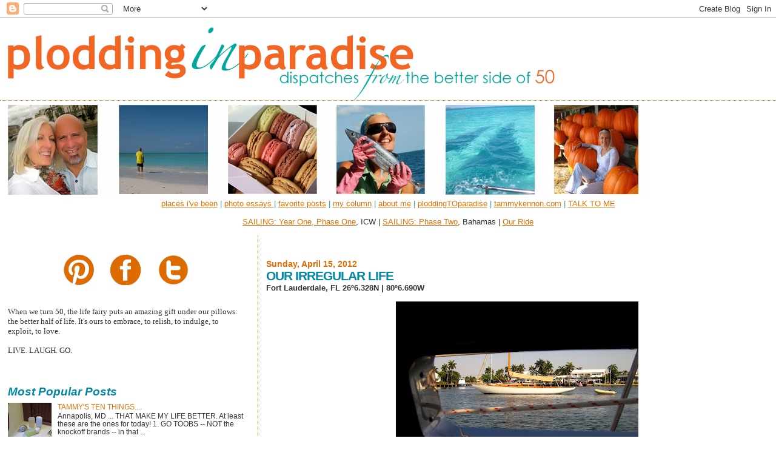

--- FILE ---
content_type: text/html; charset=UTF-8
request_url: https://ploddinginparadise.blogspot.com/2012/04/our-irregular-life.html
body_size: 18554
content:
<!DOCTYPE html>
<html dir='ltr' xmlns='http://www.w3.org/1999/xhtml' xmlns:b='http://www.google.com/2005/gml/b' xmlns:data='http://www.google.com/2005/gml/data' xmlns:expr='http://www.google.com/2005/gml/expr'>
<head>
<link href='https://www.blogger.com/static/v1/widgets/2944754296-widget_css_bundle.css' rel='stylesheet' type='text/css'/>
<meta content='text/html; charset=UTF-8' http-equiv='Content-Type'/>
<meta content='blogger' name='generator'/>
<link href='https://ploddinginparadise.blogspot.com/favicon.ico' rel='icon' type='image/x-icon'/>
<link href='http://ploddinginparadise.blogspot.com/2012/04/our-irregular-life.html' rel='canonical'/>
<link rel="alternate" type="application/atom+xml" title="plodding in paradise - Atom" href="https://ploddinginparadise.blogspot.com/feeds/posts/default" />
<link rel="alternate" type="application/rss+xml" title="plodding in paradise - RSS" href="https://ploddinginparadise.blogspot.com/feeds/posts/default?alt=rss" />
<link rel="service.post" type="application/atom+xml" title="plodding in paradise - Atom" href="https://www.blogger.com/feeds/124453003956700422/posts/default" />

<link rel="alternate" type="application/atom+xml" title="plodding in paradise - Atom" href="https://ploddinginparadise.blogspot.com/feeds/4242071006254015071/comments/default" />
<!--Can't find substitution for tag [blog.ieCssRetrofitLinks]-->
<link href='https://blogger.googleusercontent.com/img/b/R29vZ2xl/AVvXsEgsaq3pJaf1qiPvh_BInPcWojaOeZbHkKivdeKroePyiMId-2KogH8k8VXdF8L37l9jbAee1ZP6NA0hty1Zyfmr9OugkG8AQCqHbtCOCvtQTbS2rsAsGqZG3rl1reDoQKXPTjVE_RW4gZUP/s400/IMG_7118.JPG' rel='image_src'/>
<meta content='http://ploddinginparadise.blogspot.com/2012/04/our-irregular-life.html' property='og:url'/>
<meta content='OUR IRREGULAR LIFE' property='og:title'/>
<meta content='  Fort Lauderdale, FL 26º6.328N | 80º6.690W      Fort Lauderdale is a beautiful boater&#39;s haven yet not so cruiser-friendly. There are precio...' property='og:description'/>
<meta content='https://blogger.googleusercontent.com/img/b/R29vZ2xl/AVvXsEgsaq3pJaf1qiPvh_BInPcWojaOeZbHkKivdeKroePyiMId-2KogH8k8VXdF8L37l9jbAee1ZP6NA0hty1Zyfmr9OugkG8AQCqHbtCOCvtQTbS2rsAsGqZG3rl1reDoQKXPTjVE_RW4gZUP/w1200-h630-p-k-no-nu/IMG_7118.JPG' property='og:image'/>
<title>plodding in paradise: OUR IRREGULAR LIFE</title>
<style id='page-skin-1' type='text/css'><!--
/*
* Blogger Template Style
*
* Sand Dollar
* by Jason Sutter
* Updated by Blogger Team
*/
body {
margin:0px;
padding:0px;
background:#ffffff;
color:#333333;
font-size: small;
}
#outer-wrapper {
font:normal normal 100% 'Trebuchet MS',Trebuchet,Verdana,Sans-Serif;
}
a {
color:#de7008;
}
a:hover {
color:#0388a6;
}
a img {
border-width: 0;
}
#content-wrapper {
padding-top: 0;
padding-right: 1em;
padding-bottom: 0;
padding-left: 1em;
}
@media all  {
div#main {
float:right;
width:66%;
padding-top:30px;
padding-right:0;
padding-bottom:10px;
padding-left:1em;
border-left:dotted 1px #de7008;
word-wrap: break-word; /* fix for long text breaking sidebar float in IE */
overflow: hidden;     /* fix for long non-text content breaking IE sidebar float */
}
div#sidebar {
margin-top:20px;
margin-right:0px;
margin-bottom:0px;
margin-left:0;
padding:0px;
text-align:left;
float: left;
width: 31%;
word-wrap: break-word; /* fix for long text breaking sidebar float in IE */
overflow: hidden;     /* fix for long non-text content breaking IE sidebar float */
}
}
@media handheld  {
div#main {
float:none;
width:90%;
}
div#sidebar {
padding-top:30px;
padding-right:7%;
padding-bottom:10px;
padding-left:3%;
}
}
#header {
padding-top:0px;
padding-right:0px;
padding-bottom:0px;
padding-left:0px;
margin-top:0px;
margin-right:0px;
margin-bottom:0px;
margin-left:0px;
border-bottom:dotted 1px #de7008;
background:#ffffff;
}
h1 a:link  {
text-decoration:none;
color:#de6b00
}
h1 a:visited  {
text-decoration:none;
color:#de6b00
}
h1,h2,h3 {
margin: 0;
}
h1 {
padding-top:25px;
padding-right:0px;
padding-bottom:10px;
padding-left:5%;
color:#de6b00;
background:#7f7f7f;
font:normal bold 264% Verdana,Sans-Serif;
letter-spacing:-2px;
}
h3.post-title {
color:#0388a6;
font:normal bold 160% Verdana,Sans-Serif;
letter-spacing:-1px;
}
h3.post-title a,
h3.post-title a:visited {
color: #0388a6;
}
h2.date-header  {
margin-top:10px;
margin-right:0px;
margin-bottom:0px;
margin-left:0px;
color:#de6b00;
font: normal bold 105% 'Trebuchet MS',Trebuchet,Verdana,Sans-serif;
}
h4 {
color:#aa0033;
}
#sidebar h2 {
color:#0388a6;
margin:0px;
padding:0px;
font:italic bold 150% Verdana,Sans-serif;
}
#sidebar .widget {
margin-top:0px;
margin-right:0px;
margin-bottom:33px;
margin-left:0px;
padding-top:0px;
padding-right:0px;
padding-bottom:0px;
padding-left:0px;
font-size:95%;
}
#sidebar ul {
list-style-type:none;
padding-left: 0;
margin-top: 0;
}
#sidebar li {
margin-top:0px;
margin-right:0px;
margin-bottom:0px;
margin-left:0px;
padding-top:0px;
padding-right:0px;
padding-bottom:0px;
padding-left:0px;
list-style-type:none;
font-size:95%;
}
.description {
padding:0px;
margin-top:7px;
margin-right:12%;
margin-bottom:7px;
margin-left:5%;
color:#ffffff;
background:transparent;
font:bold 100% Verdana,Sans-Serif;
}
.post {
margin-top:0px;
margin-right:0px;
margin-bottom:30px;
margin-left:0px;
}
.post strong {
color:#333333;
font-weight:bold;
}
pre,code {
color:#de7008;
}
strike {
color:#de7008;
}
.post-footer  {
padding:0px;
margin:0px;
color:#012027;
font-size:80%;
}
.post-footer a {
border:none;
color:#de7008;
text-decoration:none;
}
.post-footer a:hover {
text-decoration:underline;
}
#comments {
padding:0px;
font-size:110%;
font-weight:bold;
}
.comment-author {
margin-top: 10px;
}
.comment-body {
font-size:100%;
font-weight:normal;
color:black;
}
.comment-footer {
padding-bottom:20px;
color:#012027;
font-size:80%;
font-weight:normal;
display:inline;
margin-right:10px
}
.deleted-comment  {
font-style:italic;
color:gray;
}
.comment-link  {
margin-left:.6em;
}
.profile-textblock {
clear: both;
margin-left: 0;
}
.profile-img {
float: left;
margin-top: 0;
margin-right: 5px;
margin-bottom: 5px;
margin-left: 0;
border: 2px solid #7f7f7f;
}
#sidebar a:link  {
color:#de7008;
text-decoration:none;
}
#sidebar a:active  {
color:#ff0000;
text-decoration:none;
}
#sidebar a:visited  {
color:sidebarlinkcolor;
text-decoration:none;
}
#sidebar a:hover {
color:#0388a6;
text-decoration:none;
}
.feed-links {
clear: both;
line-height: 2.5em;
}
#blog-pager-newer-link {
float: left;
}
#blog-pager-older-link {
float: right;
}
#blog-pager {
text-align: center;
}
.clear {
clear: both;
}
.widget-content {
margin-top: 0.5em;
}
/** Tweaks for layout editor preview */
body#layout #outer-wrapper {
margin-top: 0;
}
body#layout #main,
body#layout #sidebar {
margin-top: 10px;
padding-top: 0;
}

--></style>
<script type='text/javascript'>

  var _gaq = _gaq || [];
  _gaq.push(['_setAccount', 'UA-19315467-1']);
  _gaq.push(['_trackPageview']);

  (function() {
    var ga = document.createElement('script'); ga.type = 'text/javascript'; ga.async = true;
    ga.src = ('https:' == document.location.protocol ? 'https://ssl' : 'http://www') + '.google-analytics.com/ga.js';
    var s = document.getElementsByTagName('script')[0]; s.parentNode.insertBefore(ga, s);
  })();

</script>
<link href='https://www.blogger.com/dyn-css/authorization.css?targetBlogID=124453003956700422&amp;zx=39a9c459-0267-4feb-993b-693adb602a9b' media='none' onload='if(media!=&#39;all&#39;)media=&#39;all&#39;' rel='stylesheet'/><noscript><link href='https://www.blogger.com/dyn-css/authorization.css?targetBlogID=124453003956700422&amp;zx=39a9c459-0267-4feb-993b-693adb602a9b' rel='stylesheet'/></noscript>
<meta name='google-adsense-platform-account' content='ca-host-pub-1556223355139109'/>
<meta name='google-adsense-platform-domain' content='blogspot.com'/>

<!-- data-ad-client=ca-pub-3303407898833869 -->

</head>
<body>
<div class='navbar section' id='navbar'><div class='widget Navbar' data-version='1' id='Navbar1'><script type="text/javascript">
    function setAttributeOnload(object, attribute, val) {
      if(window.addEventListener) {
        window.addEventListener('load',
          function(){ object[attribute] = val; }, false);
      } else {
        window.attachEvent('onload', function(){ object[attribute] = val; });
      }
    }
  </script>
<div id="navbar-iframe-container"></div>
<script type="text/javascript" src="https://apis.google.com/js/platform.js"></script>
<script type="text/javascript">
      gapi.load("gapi.iframes:gapi.iframes.style.bubble", function() {
        if (gapi.iframes && gapi.iframes.getContext) {
          gapi.iframes.getContext().openChild({
              url: 'https://www.blogger.com/navbar/124453003956700422?po\x3d4242071006254015071\x26origin\x3dhttps://ploddinginparadise.blogspot.com',
              where: document.getElementById("navbar-iframe-container"),
              id: "navbar-iframe"
          });
        }
      });
    </script><script type="text/javascript">
(function() {
var script = document.createElement('script');
script.type = 'text/javascript';
script.src = '//pagead2.googlesyndication.com/pagead/js/google_top_exp.js';
var head = document.getElementsByTagName('head')[0];
if (head) {
head.appendChild(script);
}})();
</script>
</div></div>
<div id='outer-wrapper'><div id='wrap2'>
<!-- skip links for text browsers -->
<span id='skiplinks' style='display:none;'>
<a href='#main'>skip to main </a> |
      <a href='#sidebar'>skip to sidebar</a>
</span>
<div id='header-wrapper'>
<div class='header section' id='header'><div class='widget Header' data-version='1' id='Header1'>
<div id='header-inner'>
<a href='https://ploddinginparadise.blogspot.com/' style='display: block'>
<img alt='plodding in paradise' height='135px; ' id='Header1_headerimg' src='https://blogger.googleusercontent.com/img/b/R29vZ2xl/AVvXsEjGwaAfmS9zLUOIrk83lELoc_omGzcuwIsGdZ37gpu3C3GslQmefTI9DY6W_cD5l4D1_yABhr2HFYVzKDcqPUmZqM4qwjfb0HKf2qPxP30GyeT2nAltF6ysH3pXP3TjzjgtfXVdmp5pPZQ/s1600/50+header2.png' style='display: block' width='1035px; '/>
</a>
</div>
</div></div>
</div>
<div id='content-wrapper'>
<div id='crosscol-wrapper' style='text-align:center'>
<div class='crosscol section' id='crosscol'><div class='widget HTML' data-version='1' id='HTML2'>
<div class='widget-content'>
<img border="0" height="149" src="https://blogger.googleusercontent.com/img/b/R29vZ2xl/AVvXsEiE_RYCB5bHz7EV6XBC4rg5-N1yFe3MLnN0IlEd6GkUuSs9G25Wn9SerRgXVmg5I735vFG57sWVPb_cqLZ5NCAQzJGRZtPDcSjrzRk89wKW_fMVuusmXWAWi1FL2CZmxzuATlyrXX1fKnE/s1600/photo+montage3" align="left" width="1060" />
</div>
<div class='clear'></div>
</div><div class='widget Text' data-version='1' id='Text5'>
<div class='widget-content'>
<b style="font-weight: normal;"><a href="http://www.pinterest.com/tlkennon/places-weve-visited/">places i've been</a> <span style="color:#339999;">|</span> <a href="http://www.pinterest.com/tlkennon/tammys-travel-photos/">photo essays </a> <span style="color:#339999;">|</span> <a href="http://www.pinterest.com/tlkennon/favorite-blog-posts/">favorite posts</a>  <span style="color:#339999;">|</span> <a href="http://ploddinginparadise.blogspot.com/p/inthestream.html">my column</a> <span style="color:#339999;">|</span> <a href="http://ploddinginparadise.blogspot.com/p/tammy-highlights.html">about me</a> <span style="color:#339999;">| </span><a href="http://ploddingtoparadise.blogspot.com/">ploddingTOparadise</a> <span style="color:#339999;">| <a href="http://tammykennon.blogspot.com/">tammykennon.com</a> | </span><a href="http://ploddinginparadise.blogspot.com/p/blog-page.html">TALK TO ME</a></b><div><br /></div><div><a href="http://ploddinginparadise.blogspot.com/2014/05/sailing-away-year-one-phase-one.html">SAILING: Year One, Phase One</a>, ICW | <a href="http://ploddinginparadise.blogspot.com/2014/05/sailing-away-year-one-phase-two.html">SAILING: Phase Two</a>, Bahamas | <a href="http://ploddinginparadise.blogspot.com/p/cara-mia-our-most-experienced.html">Our Ride</a><br /><div style="font-weight: normal;"><br /></div></div>
</div>
<div class='clear'></div>
</div></div>
</div>
<div id='main-wrapper'>
<div class='main section' id='main'><div class='widget Blog' data-version='1' id='Blog1'>
<div class='blog-posts hfeed'>

          <div class="date-outer">
        
<h2 class='date-header'><span>Sunday, April 15, 2012</span></h2>

          <div class="date-posts">
        
<div class='post-outer'>
<div class='post hentry' itemprop='blogPost' itemscope='itemscope' itemtype='http://schema.org/BlogPosting'>
<meta content='https://blogger.googleusercontent.com/img/b/R29vZ2xl/AVvXsEgsaq3pJaf1qiPvh_BInPcWojaOeZbHkKivdeKroePyiMId-2KogH8k8VXdF8L37l9jbAee1ZP6NA0hty1Zyfmr9OugkG8AQCqHbtCOCvtQTbS2rsAsGqZG3rl1reDoQKXPTjVE_RW4gZUP/s400/IMG_7118.JPG' itemprop='image_url'/>
<meta content='124453003956700422' itemprop='blogId'/>
<meta content='4242071006254015071' itemprop='postId'/>
<a name='4242071006254015071'></a>
<h3 class='post-title entry-title' itemprop='name'>
OUR IRREGULAR LIFE
</h3>
<div class='post-header'>
<div class='post-header-line-1'></div>
</div>
<div class='post-body entry-content' id='post-body-4242071006254015071' itemprop='description articleBody'>
<div dir="ltr" style="text-align: left;" trbidi="on">
<div dir="ltr" style="text-align: left;" trbidi="on">
<span class="Apple-style-span" style="color: #333333; font-family: 'Trebuchet MS', Trebuchet, Verdana, sans-serif; font-size: 13px; font-weight: bold;">Fort Lauderdale, FL 26º6.328N | 80º6.690W</span></div>
<br />
<div class="separator" style="clear: both; text-align: center;">
<a href="https://blogger.googleusercontent.com/img/b/R29vZ2xl/AVvXsEgsaq3pJaf1qiPvh_BInPcWojaOeZbHkKivdeKroePyiMId-2KogH8k8VXdF8L37l9jbAee1ZP6NA0hty1Zyfmr9OugkG8AQCqHbtCOCvtQTbS2rsAsGqZG3rl1reDoQKXPTjVE_RW4gZUP/s1600/IMG_7118.JPG" imageanchor="1" style="margin-left: 1em; margin-right: 1em;"><img border="0" height="300" src="https://blogger.googleusercontent.com/img/b/R29vZ2xl/AVvXsEgsaq3pJaf1qiPvh_BInPcWojaOeZbHkKivdeKroePyiMId-2KogH8k8VXdF8L37l9jbAee1ZP6NA0hty1Zyfmr9OugkG8AQCqHbtCOCvtQTbS2rsAsGqZG3rl1reDoQKXPTjVE_RW4gZUP/s400/IMG_7118.JPG" width="400" /></a></div>
<br />
Fort Lauderdale is a beautiful boater's haven yet not so cruiser-friendly. There are precious few anchorages, and even fewer docks where we can leave the dinghy and get on land. Our daily source of adventure is dinghying more than a mile, under bridges, down canals and across the busy ICW, to tie up behind a bar where they charge $10 to dock. Fortunately that $10 can apply to your tab at the bar/restaurant, so any trip to shore <i>must</i> include time for a couple of beers or a bite to eat.<br />
<br />
To get out of our anchorage, we have to pass under low-slung bridges, made easier but less fun at low tide.<br />
<div class="separator" style="clear: both; text-align: center;">
<br /></div>
<div class="separator" style="clear: both; text-align: center;">
<a href="https://blogger.googleusercontent.com/img/b/R29vZ2xl/AVvXsEgdXHwjJ8lsWWNSplKp-6e0eGvmYOe2Qa8xyoQgrnVZhp084Xg7Jm2Q6Jo1eJoH3K3V-B5Y2KvahxHyvRY824_lkkvhxIrlHZM2s5LHJubEvGSwOzeCY9cBVJlsc7p9cbaKJylTGMwD4l_t/s1600/IMG_7123.JPG" imageanchor="1" style="margin-left: 1em; margin-right: 1em;"><img border="0" height="240" src="https://blogger.googleusercontent.com/img/b/R29vZ2xl/AVvXsEgdXHwjJ8lsWWNSplKp-6e0eGvmYOe2Qa8xyoQgrnVZhp084Xg7Jm2Q6Jo1eJoH3K3V-B5Y2KvahxHyvRY824_lkkvhxIrlHZM2s5LHJubEvGSwOzeCY9cBVJlsc7p9cbaKJylTGMwD4l_t/s320/IMG_7123.JPG" width="320" /></a></div>
<div class="separator" style="clear: both; text-align: center;">
<br /></div>
<div class="separator" style="clear: both; text-align: center;">
<a href="https://blogger.googleusercontent.com/img/b/R29vZ2xl/AVvXsEh3btK8n5AgmLzVt9DV1YZq4Q1p0gqPzQtQ2khBRTAVpmoqMrowlyb2wOBOznzPptntOncaBdaIo5gXsot3eK5SnBdkH6MIukrBQR1oiozXBm7H8sMg9fVtDEZgqC7L5QOTeZhnP6V2XxnB/s1600/IMG_7125.JPG" imageanchor="1" style="margin-left: 1em; margin-right: 1em;"><img border="0" height="300" src="https://blogger.googleusercontent.com/img/b/R29vZ2xl/AVvXsEh3btK8n5AgmLzVt9DV1YZq4Q1p0gqPzQtQ2khBRTAVpmoqMrowlyb2wOBOznzPptntOncaBdaIo5gXsot3eK5SnBdkH6MIukrBQR1oiozXBm7H8sMg9fVtDEZgqC7L5QOTeZhnP6V2XxnB/s400/IMG_7125.JPG" width="400" /></a></div>
<div class="separator" style="clear: both; text-align: center;">
<br /></div>
Friday we went to several happy hours in remote locations, driven by a fun Kiwi (New Zealander) that we met through cruising friends. We had a grand time right up until midnight when he dropped us off at our dinghy on his way to another party.<br />
<br />
We're still looking for a slip to rent. Our favorite is behind this 'house.'<br />
<br />
<div class="separator" style="clear: both; text-align: center;">
<a href="https://blogger.googleusercontent.com/img/b/R29vZ2xl/AVvXsEhAV4fAsrJp5LrQ-ipUA33ppr9niKnb_lBCeFXcPU37IcP727xEbWQIBkeotyRRIbmXRLtXecEmdD_394W3PlFqIGUYbY-GRcyDwtzRA5g6bvMfqVclIpS89kc_VLxr946D15NYz8V-ucpx/s1600/IMG_7120.JPG" imageanchor="1" style="margin-left: 1em; margin-right: 1em;"><img border="0" height="300" src="https://blogger.googleusercontent.com/img/b/R29vZ2xl/AVvXsEhAV4fAsrJp5LrQ-ipUA33ppr9niKnb_lBCeFXcPU37IcP727xEbWQIBkeotyRRIbmXRLtXecEmdD_394W3PlFqIGUYbY-GRcyDwtzRA5g6bvMfqVclIpS89kc_VLxr946D15NYz8V-ucpx/s400/IMG_7120.JPG" width="400" /></a></div>
<br />
Yes, it's a castle, built out of coral. Adorable. 800 square feet. Beautiful slip too, but a little expensive for us. :-(<br />
<br />
So we stay for free at anchor, ditching under bridges, drinking our dockage fees, meeting&nbsp;lovely sailors from all over the world.<br />
<br />
Our first cockpit part included Alejandro, a pilot and maraca player from Venezuela (that's his stunning boat at the top), Martin, a former tugboat captain from The Netherlands, and Jackie and Robin, former Merrill Lynch execs from England.<br />
<br />
Great adventures in Fort Lauderdale -- and we're just getting started!<br />
<br />
<table align="center" cellpadding="0" cellspacing="0" class="tr-caption-container" style="margin-left: auto; margin-right: auto; text-align: center;"><tbody>
<tr><td style="text-align: center;"><a href="https://blogger.googleusercontent.com/img/b/R29vZ2xl/AVvXsEjgz013BTZgdiqSALvlA751BLFUmb_hpUGZ4X82U7NgNnymTPqk2SZ-n9wXpg-zkCzNUgsBn169B9K1S1Y-HSKkOuGW_T4ULGg2PCJbI9MM_tSNKl865Qvm1DUDbKGh_w8zUgPAo7ZJFnbS/s1600/IMG_7195.JPG" imageanchor="1" style="margin-left: auto; margin-right: auto;"><img border="0" height="300" src="https://blogger.googleusercontent.com/img/b/R29vZ2xl/AVvXsEjgz013BTZgdiqSALvlA751BLFUmb_hpUGZ4X82U7NgNnymTPqk2SZ-n9wXpg-zkCzNUgsBn169B9K1S1Y-HSKkOuGW_T4ULGg2PCJbI9MM_tSNKl865Qvm1DUDbKGh_w8zUgPAo7ZJFnbS/s400/IMG_7195.JPG" width="400" /></a></td></tr>
<tr><td class="tr-caption" style="text-align: center;">Alejandro, captain of S/V&nbsp;<i>Janley</i> shown at the top of this post.</td></tr>
</tbody></table>
<table align="center" cellpadding="0" cellspacing="0" class="tr-caption-container" style="margin-left: auto; margin-right: auto; text-align: center;"><tbody>
<tr><td style="text-align: center;"><a href="https://blogger.googleusercontent.com/img/b/R29vZ2xl/AVvXsEgu5XFrFgz4lDf-tWNin9CaNJ4oJnkSEria71keC_pFRGKXRCnMDG6fPAr2xf_U0nPrNYaT_a7Ld59umvSoQJLhSOhISqHE-geSgcMrsuOoWRLl3H0CVa8nqX5sK-7NLwyng3P-wAwMXgyq/s1600/IMG_7137.JPG" imageanchor="1" style="margin-left: auto; margin-right: auto;"><img border="0" height="300" src="https://blogger.googleusercontent.com/img/b/R29vZ2xl/AVvXsEgu5XFrFgz4lDf-tWNin9CaNJ4oJnkSEria71keC_pFRGKXRCnMDG6fPAr2xf_U0nPrNYaT_a7Ld59umvSoQJLhSOhISqHE-geSgcMrsuOoWRLl3H0CVa8nqX5sK-7NLwyng3P-wAwMXgyq/s400/IMG_7137.JPG" width="400" /></a></td></tr>
<tr><td class="tr-caption" style="text-align: center;">S/Y <i>Blackthorn</i> built from a blank hull by Robin &amp; Jackie.</td></tr>
</tbody></table>
</div>
<div style='clear: both;'></div>
</div>
<div class='post-footer'>
<div class='post-footer-line post-footer-line-1'><span class='post-author vcard'>
Posted by
<span class='fn' itemprop='author' itemscope='itemscope' itemtype='http://schema.org/Person'>
<meta content='https://www.blogger.com/profile/13283333078596193368' itemprop='url'/>
<a href='https://www.blogger.com/profile/13283333078596193368' rel='author' title='author profile'>
<span itemprop='name'>tammy kennon</span>
</a>
</span>
</span>
<span class='post-timestamp'>
at
<meta content='http://ploddinginparadise.blogspot.com/2012/04/our-irregular-life.html' itemprop='url'/>
<a class='timestamp-link' href='https://ploddinginparadise.blogspot.com/2012/04/our-irregular-life.html' rel='bookmark' title='permanent link'><abbr class='published' itemprop='datePublished' title='2012-04-15T12:39:00-04:00'>12:39&#8239;PM</abbr></a>
</span>
<span class='post-comment-link'>
</span>
<span class='post-icons'>
<span class='item-action'>
<a href='https://www.blogger.com/email-post/124453003956700422/4242071006254015071' title='Email Post'>
<img alt="" class="icon-action" height="13" src="//img1.blogblog.com/img/icon18_email.gif" width="18">
</a>
</span>
<span class='item-control blog-admin pid-1020251352'>
<a href='https://www.blogger.com/post-edit.g?blogID=124453003956700422&postID=4242071006254015071&from=pencil' title='Edit Post'>
<img alt='' class='icon-action' height='18' src='https://resources.blogblog.com/img/icon18_edit_allbkg.gif' width='18'/>
</a>
</span>
</span>
<span class='post-backlinks post-comment-link'>
</span>
<div class='post-share-buttons goog-inline-block'>
<a class='goog-inline-block share-button sb-email' href='https://www.blogger.com/share-post.g?blogID=124453003956700422&postID=4242071006254015071&target=email' target='_blank' title='Email This'><span class='share-button-link-text'>Email This</span></a><a class='goog-inline-block share-button sb-blog' href='https://www.blogger.com/share-post.g?blogID=124453003956700422&postID=4242071006254015071&target=blog' onclick='window.open(this.href, "_blank", "height=270,width=475"); return false;' target='_blank' title='BlogThis!'><span class='share-button-link-text'>BlogThis!</span></a><a class='goog-inline-block share-button sb-twitter' href='https://www.blogger.com/share-post.g?blogID=124453003956700422&postID=4242071006254015071&target=twitter' target='_blank' title='Share to X'><span class='share-button-link-text'>Share to X</span></a><a class='goog-inline-block share-button sb-facebook' href='https://www.blogger.com/share-post.g?blogID=124453003956700422&postID=4242071006254015071&target=facebook' onclick='window.open(this.href, "_blank", "height=430,width=640"); return false;' target='_blank' title='Share to Facebook'><span class='share-button-link-text'>Share to Facebook</span></a><a class='goog-inline-block share-button sb-pinterest' href='https://www.blogger.com/share-post.g?blogID=124453003956700422&postID=4242071006254015071&target=pinterest' target='_blank' title='Share to Pinterest'><span class='share-button-link-text'>Share to Pinterest</span></a>
</div>
</div>
<div class='post-footer-line post-footer-line-2'></div>
<div class='post-footer-line post-footer-line-3'></div>
</div>
</div>
<div class='comments' id='comments'>
<a name='comments'></a>
<h4>1 comment:</h4>
<div class='comments-content'>
<script async='async' src='' type='text/javascript'></script>
<script type='text/javascript'>
    (function() {
      var items = null;
      var msgs = null;
      var config = {};

// <![CDATA[
      var cursor = null;
      if (items && items.length > 0) {
        cursor = parseInt(items[items.length - 1].timestamp) + 1;
      }

      var bodyFromEntry = function(entry) {
        var text = (entry &&
                    ((entry.content && entry.content.$t) ||
                     (entry.summary && entry.summary.$t))) ||
            '';
        if (entry && entry.gd$extendedProperty) {
          for (var k in entry.gd$extendedProperty) {
            if (entry.gd$extendedProperty[k].name == 'blogger.contentRemoved') {
              return '<span class="deleted-comment">' + text + '</span>';
            }
          }
        }
        return text;
      }

      var parse = function(data) {
        cursor = null;
        var comments = [];
        if (data && data.feed && data.feed.entry) {
          for (var i = 0, entry; entry = data.feed.entry[i]; i++) {
            var comment = {};
            // comment ID, parsed out of the original id format
            var id = /blog-(\d+).post-(\d+)/.exec(entry.id.$t);
            comment.id = id ? id[2] : null;
            comment.body = bodyFromEntry(entry);
            comment.timestamp = Date.parse(entry.published.$t) + '';
            if (entry.author && entry.author.constructor === Array) {
              var auth = entry.author[0];
              if (auth) {
                comment.author = {
                  name: (auth.name ? auth.name.$t : undefined),
                  profileUrl: (auth.uri ? auth.uri.$t : undefined),
                  avatarUrl: (auth.gd$image ? auth.gd$image.src : undefined)
                };
              }
            }
            if (entry.link) {
              if (entry.link[2]) {
                comment.link = comment.permalink = entry.link[2].href;
              }
              if (entry.link[3]) {
                var pid = /.*comments\/default\/(\d+)\?.*/.exec(entry.link[3].href);
                if (pid && pid[1]) {
                  comment.parentId = pid[1];
                }
              }
            }
            comment.deleteclass = 'item-control blog-admin';
            if (entry.gd$extendedProperty) {
              for (var k in entry.gd$extendedProperty) {
                if (entry.gd$extendedProperty[k].name == 'blogger.itemClass') {
                  comment.deleteclass += ' ' + entry.gd$extendedProperty[k].value;
                } else if (entry.gd$extendedProperty[k].name == 'blogger.displayTime') {
                  comment.displayTime = entry.gd$extendedProperty[k].value;
                }
              }
            }
            comments.push(comment);
          }
        }
        return comments;
      };

      var paginator = function(callback) {
        if (hasMore()) {
          var url = config.feed + '?alt=json&v=2&orderby=published&reverse=false&max-results=50';
          if (cursor) {
            url += '&published-min=' + new Date(cursor).toISOString();
          }
          window.bloggercomments = function(data) {
            var parsed = parse(data);
            cursor = parsed.length < 50 ? null
                : parseInt(parsed[parsed.length - 1].timestamp) + 1
            callback(parsed);
            window.bloggercomments = null;
          }
          url += '&callback=bloggercomments';
          var script = document.createElement('script');
          script.type = 'text/javascript';
          script.src = url;
          document.getElementsByTagName('head')[0].appendChild(script);
        }
      };
      var hasMore = function() {
        return !!cursor;
      };
      var getMeta = function(key, comment) {
        if ('iswriter' == key) {
          var matches = !!comment.author
              && comment.author.name == config.authorName
              && comment.author.profileUrl == config.authorUrl;
          return matches ? 'true' : '';
        } else if ('deletelink' == key) {
          return config.baseUri + '/comment/delete/'
               + config.blogId + '/' + comment.id;
        } else if ('deleteclass' == key) {
          return comment.deleteclass;
        }
        return '';
      };

      var replybox = null;
      var replyUrlParts = null;
      var replyParent = undefined;

      var onReply = function(commentId, domId) {
        if (replybox == null) {
          // lazily cache replybox, and adjust to suit this style:
          replybox = document.getElementById('comment-editor');
          if (replybox != null) {
            replybox.height = '250px';
            replybox.style.display = 'block';
            replyUrlParts = replybox.src.split('#');
          }
        }
        if (replybox && (commentId !== replyParent)) {
          replybox.src = '';
          document.getElementById(domId).insertBefore(replybox, null);
          replybox.src = replyUrlParts[0]
              + (commentId ? '&parentID=' + commentId : '')
              + '#' + replyUrlParts[1];
          replyParent = commentId;
        }
      };

      var hash = (window.location.hash || '#').substring(1);
      var startThread, targetComment;
      if (/^comment-form_/.test(hash)) {
        startThread = hash.substring('comment-form_'.length);
      } else if (/^c[0-9]+$/.test(hash)) {
        targetComment = hash.substring(1);
      }

      // Configure commenting API:
      var configJso = {
        'maxDepth': config.maxThreadDepth
      };
      var provider = {
        'id': config.postId,
        'data': items,
        'loadNext': paginator,
        'hasMore': hasMore,
        'getMeta': getMeta,
        'onReply': onReply,
        'rendered': true,
        'initComment': targetComment,
        'initReplyThread': startThread,
        'config': configJso,
        'messages': msgs
      };

      var render = function() {
        if (window.goog && window.goog.comments) {
          var holder = document.getElementById('comment-holder');
          window.goog.comments.render(holder, provider);
        }
      };

      // render now, or queue to render when library loads:
      if (window.goog && window.goog.comments) {
        render();
      } else {
        window.goog = window.goog || {};
        window.goog.comments = window.goog.comments || {};
        window.goog.comments.loadQueue = window.goog.comments.loadQueue || [];
        window.goog.comments.loadQueue.push(render);
      }
    })();
// ]]>
  </script>
<div id='comment-holder'>
<div class="comment-thread toplevel-thread"><ol id="top-ra"><li class="comment" id="c3479272083344249368"><div class="avatar-image-container"><img src="//resources.blogblog.com/img/blank.gif" alt=""/></div><div class="comment-block"><div class="comment-header"><cite class="user"><a href="http://www.laurawhartonbooks.com" rel="nofollow">Laura Wharton</a></cite><span class="icon user "></span><span class="datetime secondary-text"><a rel="nofollow" href="https://ploddinginparadise.blogspot.com/2012/04/our-irregular-life.html?showComment=1334691042388#c3479272083344249368">April 17, 2012 at 3:30&#8239;PM</a></span></div><p class="comment-content">Love the castle! Looks like lots of fun.</p><span class="comment-actions secondary-text"><a class="comment-reply" target="_self" data-comment-id="3479272083344249368">Reply</a><span class="item-control blog-admin blog-admin pid-1700836566"><a target="_self" href="https://www.blogger.com/comment/delete/124453003956700422/3479272083344249368">Delete</a></span></span></div><div class="comment-replies"><div id="c3479272083344249368-rt" class="comment-thread inline-thread hidden"><span class="thread-toggle thread-expanded"><span class="thread-arrow"></span><span class="thread-count"><a target="_self">Replies</a></span></span><ol id="c3479272083344249368-ra" class="thread-chrome thread-expanded"><div></div><div id="c3479272083344249368-continue" class="continue"><a class="comment-reply" target="_self" data-comment-id="3479272083344249368">Reply</a></div></ol></div></div><div class="comment-replybox-single" id="c3479272083344249368-ce"></div></li></ol><div id="top-continue" class="continue"><a class="comment-reply" target="_self">Add comment</a></div><div class="comment-replybox-thread" id="top-ce"></div><div class="loadmore hidden" data-post-id="4242071006254015071"><a target="_self">Load more...</a></div></div>
</div>
</div>
<p class='comment-footer'>
<div class='comment-form'>
<a name='comment-form'></a>
<p>
</p>
<a href='https://www.blogger.com/comment/frame/124453003956700422?po=4242071006254015071&hl=en&saa=85391&origin=https://ploddinginparadise.blogspot.com' id='comment-editor-src'></a>
<iframe allowtransparency='true' class='blogger-iframe-colorize blogger-comment-from-post' frameborder='0' height='410px' id='comment-editor' name='comment-editor' src='' width='100%'></iframe>
<script src='https://www.blogger.com/static/v1/jsbin/2830521187-comment_from_post_iframe.js' type='text/javascript'></script>
<script type='text/javascript'>
      BLOG_CMT_createIframe('https://www.blogger.com/rpc_relay.html');
    </script>
</div>
</p>
<div id='backlinks-container'>
<div id='Blog1_backlinks-container'>
</div>
</div>
</div>
</div>

        </div></div>
      
</div>
<div class='blog-pager' id='blog-pager'>
<span id='blog-pager-newer-link'>
<a class='blog-pager-newer-link' href='https://ploddinginparadise.blogspot.com/2012/04/kiwi-road-trip.html' id='Blog1_blog-pager-newer-link' title='Newer Post'>Newer Post</a>
</span>
<span id='blog-pager-older-link'>
<a class='blog-pager-older-link' href='https://ploddinginparadise.blogspot.com/2012/04/off-we-go.html' id='Blog1_blog-pager-older-link' title='Older Post'>Older Post</a>
</span>
<a class='home-link' href='https://ploddinginparadise.blogspot.com/'>Home</a>
</div>
<div class='clear'></div>
<div class='post-feeds'>
<div class='feed-links'>
Subscribe to:
<a class='feed-link' href='https://ploddinginparadise.blogspot.com/feeds/4242071006254015071/comments/default' target='_blank' type='application/atom+xml'>Post Comments (Atom)</a>
</div>
</div>
</div></div>
</div>
<div id='sidebar-wrapper'>
<div class='sidebar section' id='sidebar'><div class='widget HTML' data-version='1' id='HTML1'>
<div class='widget-content'>
<blockquote></blockquote><a href="https://www.blogger.com/rearrange?blogID=124453003956700422&amp;action=editWidget&amp;sectionId=sidebar&amp;widgetType=null&amp;widgetId=HTML1"></a><div><span ="" class="Apple-style-span"  style="font-family:&quot;;"><p class="separator" style="clear: both; font-size: 13px; font-style: normal; font-weight: normal; margin: 0px; text-align: center;"><a href="http://pinterest.com/tlkennon/ploddinginparadise-com/" imageanchor="1" style="margin-left: 1em; margin-right: 1em;"><img border="0" src="https://blogger.googleusercontent.com/img/b/R29vZ2xl/AVvXsEgEuG7BhHL7r6MqKLxdlFWZLeg-ak9dcAdiEdx37kPTIcLUOhmlMXHzmEyPvkFaELG2aFVdSVwgOY7KN5Izubv8f0xjPymQg_O4iVlUDmHOlkRpB4WyESYQJJa1kkF8VaQMKwYQ89eXpY9w/s1600/pinterest.png" style="cursor: move;" / /></a><a href="https://www.facebook.com/ploddingINparadise" imageanchor="1" style="margin-left: 1em; margin-right: 1em;"><img border="0" src="https://blogger.googleusercontent.com/img/b/R29vZ2xl/AVvXsEgsMVyJyLkSNXLxKBLW_Da69IePG0gPFQbybOw10rDYtmE4K7dQ0MGIUV1Q6JCWwbAdL5WAJwH94QwU1DOPp5lPuBBWwYvPPHdSrbLbm5M3JZWgo6LuY4MolY9WkvLaWhV-J6UoAAyEmkTY/s1600/facebook.png" style="cursor: move;" / /></a> <a href="https://twitter.com/tammykennon" imageanchor="1" style="margin-left: 1em; margin-right: 1em;"><img border="0" src="https://blogger.googleusercontent.com/img/b/R29vZ2xl/AVvXsEh0dpORZkbpEMVjfzt0x6uYAoJhJ5emy2W0SG4j-045ZQsEpgIsb_IbiqVbQOqYDFxaA9AeEooIurDNLajxsr5Qoj_6lIY0rImAFArjDh5dBo4E7cVFtdCxqrrqCrNvO_Iquxwi3ScEO8xB/s1600/twitter+round.png" style="cursor: move;" / /></a></p><p class="separator" style="clear: both; font-size: 13px; font-style: normal; font-weight: normal; margin: 0px; text-align: center;"><br /></p><p class="separator" style="clear: both; font-size: 13px; font-style: normal; font-weight: normal; margin: 0px; text-align: center;"><br /></p><p class="separator" style="clear: both; font-size: 13px; font-style: normal; font-weight: normal; margin: 0px; text-align: left;">When we turn 50, the life fairy puts an amazing gift under our pillows: the better half of life. It's ours to embrace, to relish, to indulge, to exploit, to love. </p><p class="separator" style="clear: both; font-size: 13px; font-style: normal; font-weight: normal; margin: 0px; text-align: left;"><br /></p><p class="separator" style="clear: both; font-size: 13px; font-style: normal; font-weight: normal; margin: 0px; text-align: left;">LIVE. LAUGH. GO.</p><p class="separator" style="clear: both; font-size: 13px; margin: 0px; text-align: center;"><br /></p></span></div>
</div>
<div class='clear'></div>
</div><div class='widget PopularPosts' data-version='1' id='PopularPosts1'>
<h2>Most Popular Posts</h2>
<div class='widget-content popular-posts'>
<ul>
<li>
<div class='item-content'>
<div class='item-thumbnail'>
<a href='https://ploddinginparadise.blogspot.com/2013/08/tammys-ten-things.html' target='_blank'>
<img alt='' border='0' src='https://blogger.googleusercontent.com/img/b/R29vZ2xl/AVvXsEjPy7U9KaUMldzrGeSJ_0BWr2UtX7lxgTr0Fais7cCkGRoqVFkeki-ls6qvyhO0Kw6Kx3rD00-qExgyozNH_2pgFeodv79huD282SG6GcVv8sACPljflJNI1epZfOjW78rS7vFQJ2CIHXk/w72-h72-p-k-no-nu/20130808_2618.JPG'/>
</a>
</div>
<div class='item-title'><a href='https://ploddinginparadise.blogspot.com/2013/08/tammys-ten-things.html'>TAMMY'S TEN THINGS....</a></div>
<div class='item-snippet'> Annapolis, MD   ... THAT MAKE MY LIFE BETTER. At least these are the ones for today!    1. GO TOOBS  -- NOT the knockoff brands -- in that ...</div>
</div>
<div style='clear: both;'></div>
</li>
<li>
<div class='item-content'>
<div class='item-thumbnail'>
<a href='https://ploddinginparadise.blogspot.com/2013/08/grahams-sell-washington-post.html' target='_blank'>
<img alt='' border='0' src='https://blogger.googleusercontent.com/img/b/R29vZ2xl/AVvXsEhYOzWb-_XaWPXmrU9xlu-qYchI9NJJlwNPpm-CyessL1wpWWa4cvPZLgg-dCZSBLSqAWsw6TmKLFwAeFZ6KOHeo9bRrOJrnYF6h_h5DCmV2b4GHy4XKfwSGf4dfbyqdKOYxkSaX5QFprM/w72-h72-p-k-no-nu/1098396_10151847174799369_268777731_n.jpg'/>
</a>
</div>
<div class='item-title'><a href='https://ploddinginparadise.blogspot.com/2013/08/grahams-sell-washington-post.html'>GRAHAMS SELL WASHINGTON POST</a></div>
<div class='item-snippet'>      I interrupt this travel and adventure blog to talk about a major news event.   Many (most?) of my readers don&#39;t know I worked  for...</div>
</div>
<div style='clear: both;'></div>
</li>
<li>
<div class='item-content'>
<div class='item-thumbnail'>
<a href='https://ploddinginparadise.blogspot.com/2012/04/nautical-terms-aboveboard-footloose.html' target='_blank'>
<img alt='' border='0' src='https://blogger.googleusercontent.com/img/b/R29vZ2xl/AVvXsEiYA7y2VZZFOmAePilsQ7OGly4vocAiWDSe_zw1en44uCKqSQtndUSVpQSEP7UzIzFIabkrbYtbdzYTsOEfGlAttFdcoj-nY4BP8DPlQdTTYOqYJNetDl6HGLRZmDjZLMC5DMlxOtXkoKXA/w72-h72-p-k-no-nu/IMG_6857.JPG'/>
</a>
</div>
<div class='item-title'><a href='https://ploddinginparadise.blogspot.com/2012/04/nautical-terms-aboveboard-footloose.html'>NAUTICAL TERMS: Aboveboard & Footloose</a></div>
<div class='item-snippet'>     Schooner on the horizon in the Keys.   Did you know these words had roots onboard? I didn&#39;t.    a bove board &#160;|əˈbəvˌbôrd|  adjecti...</div>
</div>
<div style='clear: both;'></div>
</li>
<li>
<div class='item-content'>
<div class='item-thumbnail'>
<a href='https://ploddinginparadise.blogspot.com/2015/06/dream-little-dream-and-then-make-it.html' target='_blank'>
<img alt='' border='0' src='https://blogger.googleusercontent.com/img/b/R29vZ2xl/AVvXsEip0Nwe_B5OLkVzBNepa6o41Uch4osBQNYlP0ZukzQtKg1-VO169AZ6SIFiW-0WfydRWmC56Vupyc6sz3SxdMtk8tj7mnQjXBoiVFcyLlvG0lreqTyLlsxE-WlfkkJkFytGB7dsc75boq8/w72-h72-p-k-no-nu/DREAM.jpg'/>
</a>
</div>
<div class='item-title'><a href='https://ploddinginparadise.blogspot.com/2015/06/dream-little-dream-and-then-make-it.html'>DREAM A LITTLE DREAM :: AND THEN MAKE IT HAPPEN!</a></div>
<div class='item-snippet'>         If you are here to dream a little dream of sailing, then I&#39;m here to help! That is, after all, how my dream came to life:    Im...</div>
</div>
<div style='clear: both;'></div>
</li>
<li>
<div class='item-content'>
<div class='item-thumbnail'>
<a href='https://ploddinginparadise.blogspot.com/2012/08/raft-up-dont-look-like-cruiser-in-9.html' target='_blank'>
<img alt='' border='0' src='https://blogger.googleusercontent.com/img/b/R29vZ2xl/AVvXsEiyaieT4JNEEhU0tA8kfqJztMu-ezRUmALq1DAWU_zn6xbGmfF2yJHWDsPDSvznj-FSnxVUZdODFcXKpR17gKIQRXuKPGl3W4xGzx3X2glHgszlgCEmEPht-TVs8nZApMXfnp4-UDr-3UcB/w72-h72-p-k-no-nu/Raft-up-button.gif'/>
</a>
</div>
<div class='item-title'><a href='https://ploddinginparadise.blogspot.com/2012/08/raft-up-dont-look-like-cruiser-in-9.html'>RAFT-UP: DON'T LOOK LIKE A CRUISER IN 9 EASY STEPS!</a></div>
<div class='item-snippet'>       Welcome to August&#39;s Raft-Up, where many cruisers blog about the same topic. This month&#39;s topic: Clothing and Laundry.     I...</div>
</div>
<div style='clear: both;'></div>
</li>
<li>
<div class='item-content'>
<div class='item-thumbnail'>
<a href='https://ploddinginparadise.blogspot.com/2011/04/women-of-freediving.html' target='_blank'>
<img alt='' border='0' src='https://blogger.googleusercontent.com/img/b/R29vZ2xl/AVvXsEj3PQQ-tKdGnMpwN55maf7BVch4rU3iaBJ-SjPZC63f0dBHfq6IJC9bIMhWjDQOpwcxYtbsbjC-4ZtdRa81lhTvNdKniNmcYN2R2bW_rlnRGrygxT48JYbIRzw9vJ3h9SsBG54PAy28nQk/w72-h72-p-k-no-nu/20110408_7688.JPG'/>
</a>
</div>
<div class='item-title'><a href='https://ploddinginparadise.blogspot.com/2011/04/women-of-freediving.html'>THE WOMEN OF FREEDIVING</a></div>
<div class='item-snippet'> Salt Pond, Long Island, Bahamas 23º21.4N | 75º8.23W      Interviewing Junko. &#160; &#160; Photo by Chip   Sweet and gentle Junko, the Japanese freed...</div>
</div>
<div style='clear: both;'></div>
</li>
<li>
<div class='item-content'>
<div class='item-thumbnail'>
<a href='https://ploddinginparadise.blogspot.com/2011/03/stocking-islanders.html' target='_blank'>
<img alt='' border='0' src='https://blogger.googleusercontent.com/img/b/R29vZ2xl/AVvXsEgsCfvxRA3u0HDgPpqhAQYhtTUtU0yQvvi5KKpqBrMrhlezRWf1B1Sk0qKchJMLfMBSPEzKwWSTqUE1kx9gVAdsSN6QBOBjkn3kChb3cjK_stzZRzjMaanlPp_PwqF42PNg-Mwma9uIPV4/w72-h72-p-k-no-nu/church.jpg'/>
</a>
</div>
<div class='item-title'><a href='https://ploddinginparadise.blogspot.com/2011/03/stocking-islanders.html'>STOCKING ISLANDERS</a></div>
<div class='item-snippet'>  Emerald Bay, Exumas 23º46.7N | 76º5.11W      Church in Rolleville, Great Exuma.    What do cruisers do when they have a car? Provision! Bu...</div>
</div>
<div style='clear: both;'></div>
</li>
<li>
<div class='item-content'>
<div class='item-thumbnail'>
<a href='https://ploddinginparadise.blogspot.com/2013/09/a-word-for-new-cruisers.html' target='_blank'>
<img alt='' border='0' src='https://blogger.googleusercontent.com/img/b/R29vZ2xl/AVvXsEj_U3bQFaLO6NF7c_NSVwY1k6hOB0qYrbxemDkgJO7dzyFEirZv8vDMWJvhK3kHT3V0-cJCJXMIXd-Vkw6PD2h6OSJ6RNv4kuEMnFTc5LuJRXqKiWoiVnQEqCWDWaJ58BNmNh-ciMQQrkg/w72-h72-p-k-no-nu/still+water.jpg'/>
</a>
</div>
<div class='item-title'><a href='https://ploddinginparadise.blogspot.com/2013/09/a-word-for-new-cruisers.html'>A WORD FOR NEW CRUISERS</a></div>
<div class='item-snippet'> Annapolis, MD      Congratulations, you are embarking on a voyage that will have many adjectives attached to it: exhilarating, energizing, ...</div>
</div>
<div style='clear: both;'></div>
</li>
<li>
<div class='item-content'>
<div class='item-thumbnail'>
<a href='https://ploddinginparadise.blogspot.com/2014/05/sailing-away-year-one-phase-one.html' target='_blank'>
<img alt='' border='0' src='https://blogger.googleusercontent.com/img/b/R29vZ2xl/AVvXsEip0Nwe_B5OLkVzBNepa6o41Uch4osBQNYlP0ZukzQtKg1-VO169AZ6SIFiW-0WfydRWmC56Vupyc6sz3SxdMtk8tj7mnQjXBoiVFcyLlvG0lreqTyLlsxE-WlfkkJkFytGB7dsc75boq8/w72-h72-p-k-no-nu/DREAM.jpg'/>
</a>
</div>
<div class='item-title'><a href='https://ploddinginparadise.blogspot.com/2014/05/sailing-away-year-one-phase-one.html'>SAILING AWAY: Year One, Phase One</a></div>
<div class='item-snippet'>          If you are here to dream a little dream of sailing, then I&#39;m here to help! That is, after all, how my dream came to life:     ...</div>
</div>
<div style='clear: both;'></div>
</li>
<li>
<div class='item-content'>
<div class='item-thumbnail'>
<a href='https://ploddinginparadise.blogspot.com/2011/03/brought-to-you-by-color-blue.html' target='_blank'>
<img alt='' border='0' src='https://blogger.googleusercontent.com/img/b/R29vZ2xl/AVvXsEj61wBHfR3tmHlB8K6f6qI7a7X0a8k6lYLYVCOqlDu2TB8MLeuik6VOQkkg2jBEWvP9SrMYKDS91I_pujUlOH3ebNlNcF-ryWJDZZeNnooFq7lnWw9d_ePojC2RCBtEz3jKUzW3DSoDG4I/w72-h72-p-k-no-nu/blue+blue.jpg'/>
</a>
</div>
<div class='item-title'><a href='https://ploddinginparadise.blogspot.com/2011/03/brought-to-you-by-color-blue.html'>BROUGHT TO YOU BY THE COLOR BLUE</a></div>
<div class='item-snippet'> Thompson Bay, Long Island, Bahamas 23º16.7N | 75º6.9W     Crossing the shallow bank from Georgetown to Long Island.    Blue on blue  shade ...</div>
</div>
<div style='clear: both;'></div>
</li>
</ul>
<div class='clear'></div>
</div>
</div><div class='widget Label' data-version='1' id='Label2'>
<h2>Can we skip to the sailing stuff?</h2>
<div class='widget-content cloud-label-widget-content'>
<span class='label-size label-size-3'>
<a dir='ltr' href='https://ploddinginparadise.blogspot.com/search/label/%26%24%23*%26'>&amp;$#*&amp;</a>
<span class='label-count' dir='ltr'>(26)</span>
</span>
<span class='label-size label-size-3'>
<a dir='ltr' href='https://ploddinginparadise.blogspot.com/search/label/Abacos'>Abacos</a>
<span class='label-count' dir='ltr'>(12)</span>
</span>
<span class='label-size label-size-4'>
<a dir='ltr' href='https://ploddinginparadise.blogspot.com/search/label/Bahamas'>Bahamas</a>
<span class='label-count' dir='ltr'>(95)</span>
</span>
<span class='label-size label-size-4'>
<a dir='ltr' href='https://ploddinginparadise.blogspot.com/search/label/Exumas'>Exumas</a>
<span class='label-count' dir='ltr'>(41)</span>
</span>
<span class='label-size label-size-2'>
<a dir='ltr' href='https://ploddinginparadise.blogspot.com/search/label/Gulf%20Stream'>Gulf Stream</a>
<span class='label-count' dir='ltr'>(8)</span>
</span>
<span class='label-size label-size-4'>
<a dir='ltr' href='https://ploddinginparadise.blogspot.com/search/label/ICW'>ICW</a>
<span class='label-count' dir='ltr'>(78)</span>
</span>
<span class='label-size label-size-4'>
<a dir='ltr' href='https://ploddinginparadise.blogspot.com/search/label/chores'>chores</a>
<span class='label-count' dir='ltr'>(56)</span>
</span>
<span class='label-size label-size-3'>
<a dir='ltr' href='https://ploddinginparadise.blogspot.com/search/label/dinghy%20adventures'>dinghy adventures</a>
<span class='label-count' dir='ltr'>(16)</span>
</span>
<span class='label-size label-size-2'>
<a dir='ltr' href='https://ploddinginparadise.blogspot.com/search/label/fear'>fear</a>
<span class='label-count' dir='ltr'>(7)</span>
</span>
<span class='label-size label-size-2'>
<a dir='ltr' href='https://ploddinginparadise.blogspot.com/search/label/fishing'>fishing</a>
<span class='label-count' dir='ltr'>(4)</span>
</span>
<span class='label-size label-size-2'>
<a dir='ltr' href='https://ploddinginparadise.blogspot.com/search/label/hurricane%20prep'>hurricane prep</a>
<span class='label-count' dir='ltr'>(4)</span>
</span>
<span class='label-size label-size-3'>
<a dir='ltr' href='https://ploddinginparadise.blogspot.com/search/label/lessons%20learned'>lessons learned</a>
<span class='label-count' dir='ltr'>(18)</span>
</span>
<span class='label-size label-size-3'>
<a dir='ltr' href='https://ploddinginparadise.blogspot.com/search/label/open%20ocean'>open ocean</a>
<span class='label-count' dir='ltr'>(14)</span>
</span>
<span class='label-size label-size-2'>
<a dir='ltr' href='https://ploddinginparadise.blogspot.com/search/label/provisioning'>provisioning</a>
<span class='label-count' dir='ltr'>(6)</span>
</span>
<span class='label-size label-size-5'>
<a dir='ltr' href='https://ploddinginparadise.blogspot.com/search/label/sailing'>sailing</a>
<span class='label-count' dir='ltr'>(324)</span>
</span>
<span class='label-size label-size-1'>
<a dir='ltr' href='https://ploddinginparadise.blogspot.com/search/label/seasick'>seasick</a>
<span class='label-count' dir='ltr'>(2)</span>
</span>
<span class='label-size label-size-2'>
<a dir='ltr' href='https://ploddinginparadise.blogspot.com/search/label/snorkeling'>snorkeling</a>
<span class='label-count' dir='ltr'>(6)</span>
</span>
<span class='label-size label-size-3'>
<a dir='ltr' href='https://ploddinginparadise.blogspot.com/search/label/squalls'>squalls</a>
<span class='label-count' dir='ltr'>(10)</span>
</span>
<span class='label-size label-size-3'>
<a dir='ltr' href='https://ploddinginparadise.blogspot.com/search/label/storm'>storm</a>
<span class='label-count' dir='ltr'>(17)</span>
</span>
<span class='label-size label-size-1'>
<a dir='ltr' href='https://ploddinginparadise.blogspot.com/search/label/swimming%20pigs'>swimming pigs</a>
<span class='label-count' dir='ltr'>(2)</span>
</span>
<span class='label-size label-size-3'>
<a dir='ltr' href='https://ploddinginparadise.blogspot.com/search/label/tense%20moments'>tense moments</a>
<span class='label-count' dir='ltr'>(10)</span>
</span>
<span class='label-size label-size-3'>
<a dir='ltr' href='https://ploddinginparadise.blogspot.com/search/label/turquoise%20water'>turquoise water</a>
<span class='label-count' dir='ltr'>(30)</span>
</span>
<span class='label-size label-size-3'>
<a dir='ltr' href='https://ploddinginparadise.blogspot.com/search/label/weather'>weather</a>
<span class='label-count' dir='ltr'>(23)</span>
</span>
<div class='clear'></div>
</div>
</div><div class='widget Label' data-version='1' id='Label1'>
<h2>Destinations &#8230;</h2>
<div class='widget-content cloud-label-widget-content'>
<span class='label-size label-size-3'>
<a dir='ltr' href='https://ploddinginparadise.blogspot.com/search/label/Abacos'>Abacos</a>
<span class='label-count' dir='ltr'>(12)</span>
</span>
<span class='label-size label-size-2'>
<a dir='ltr' href='https://ploddinginparadise.blogspot.com/search/label/Annapolis'>Annapolis</a>
<span class='label-count' dir='ltr'>(2)</span>
</span>
<span class='label-size label-size-1'>
<a dir='ltr' href='https://ploddinginparadise.blogspot.com/search/label/Arches%20National%20Park'>Arches National Park</a>
<span class='label-count' dir='ltr'>(1)</span>
</span>
<span class='label-size label-size-5'>
<a dir='ltr' href='https://ploddinginparadise.blogspot.com/search/label/Bahamas'>Bahamas</a>
<span class='label-count' dir='ltr'>(95)</span>
</span>
<span class='label-size label-size-2'>
<a dir='ltr' href='https://ploddinginparadise.blogspot.com/search/label/Beaufort%20NC'>Beaufort NC</a>
<span class='label-count' dir='ltr'>(3)</span>
</span>
<span class='label-size label-size-2'>
<a dir='ltr' href='https://ploddinginparadise.blogspot.com/search/label/Beaufort%20SC'>Beaufort SC</a>
<span class='label-count' dir='ltr'>(5)</span>
</span>
<span class='label-size label-size-2'>
<a dir='ltr' href='https://ploddinginparadise.blogspot.com/search/label/Berry%20Islands'>Berry Islands</a>
<span class='label-count' dir='ltr'>(5)</span>
</span>
<span class='label-size label-size-2'>
<a dir='ltr' href='https://ploddinginparadise.blogspot.com/search/label/Bimini'>Bimini</a>
<span class='label-count' dir='ltr'>(4)</span>
</span>
<span class='label-size label-size-3'>
<a dir='ltr' href='https://ploddinginparadise.blogspot.com/search/label/Black%20Point'>Black Point</a>
<span class='label-count' dir='ltr'>(8)</span>
</span>
<span class='label-size label-size-1'>
<a dir='ltr' href='https://ploddinginparadise.blogspot.com/search/label/Boise'>Boise</a>
<span class='label-count' dir='ltr'>(1)</span>
</span>
<span class='label-size label-size-3'>
<a dir='ltr' href='https://ploddinginparadise.blogspot.com/search/label/Brunswick%20GA'>Brunswick GA</a>
<span class='label-count' dir='ltr'>(7)</span>
</span>
<span class='label-size label-size-3'>
<a dir='ltr' href='https://ploddinginparadise.blogspot.com/search/label/Charleston'>Charleston</a>
<span class='label-count' dir='ltr'>(11)</span>
</span>
<span class='label-size label-size-3'>
<a dir='ltr' href='https://ploddinginparadise.blogspot.com/search/label/Chesapeake%20Bay'>Chesapeake Bay</a>
<span class='label-count' dir='ltr'>(9)</span>
</span>
<span class='label-size label-size-4'>
<a dir='ltr' href='https://ploddinginparadise.blogspot.com/search/label/Coconut%20Grove'>Coconut Grove</a>
<span class='label-count' dir='ltr'>(32)</span>
</span>
<span class='label-size label-size-2'>
<a dir='ltr' href='https://ploddinginparadise.blogspot.com/search/label/Corta%20Madera%20CA'>Corta Madera CA</a>
<span class='label-count' dir='ltr'>(2)</span>
</span>
<span class='label-size label-size-1'>
<a dir='ltr' href='https://ploddinginparadise.blogspot.com/search/label/Cortez%20CO'>Cortez CO</a>
<span class='label-count' dir='ltr'>(1)</span>
</span>
<span class='label-size label-size-3'>
<a dir='ltr' href='https://ploddinginparadise.blogspot.com/search/label/Cumberland%20Island%20GA'>Cumberland Island GA</a>
<span class='label-count' dir='ltr'>(7)</span>
</span>
<span class='label-size label-size-3'>
<a dir='ltr' href='https://ploddinginparadise.blogspot.com/search/label/Deans%20Blue%20Hole'>Deans Blue Hole</a>
<span class='label-count' dir='ltr'>(9)</span>
</span>
<span class='label-size label-size-3'>
<a dir='ltr' href='https://ploddinginparadise.blogspot.com/search/label/Eleuthera'>Eleuthera</a>
<span class='label-count' dir='ltr'>(7)</span>
</span>
<span class='label-size label-size-2'>
<a dir='ltr' href='https://ploddinginparadise.blogspot.com/search/label/Emerald%20Bay'>Emerald Bay</a>
<span class='label-count' dir='ltr'>(3)</span>
</span>
<span class='label-size label-size-4'>
<a dir='ltr' href='https://ploddinginparadise.blogspot.com/search/label/Exumas'>Exumas</a>
<span class='label-count' dir='ltr'>(41)</span>
</span>
<span class='label-size label-size-2'>
<a dir='ltr' href='https://ploddinginparadise.blogspot.com/search/label/Fernandina%20FL'>Fernandina FL</a>
<span class='label-count' dir='ltr'>(4)</span>
</span>
<span class='label-size label-size-3'>
<a dir='ltr' href='https://ploddinginparadise.blogspot.com/search/label/Florida%20Keys'>Florida Keys</a>
<span class='label-count' dir='ltr'>(13)</span>
</span>
<span class='label-size label-size-3'>
<a dir='ltr' href='https://ploddinginparadise.blogspot.com/search/label/Fort%20Lauderdale'>Fort Lauderdale</a>
<span class='label-count' dir='ltr'>(8)</span>
</span>
<span class='label-size label-size-3'>
<a dir='ltr' href='https://ploddinginparadise.blogspot.com/search/label/George%20Town'>George Town</a>
<span class='label-count' dir='ltr'>(10)</span>
</span>
<span class='label-size label-size-2'>
<a dir='ltr' href='https://ploddinginparadise.blogspot.com/search/label/Great%20Sale%20Cay'>Great Sale Cay</a>
<span class='label-count' dir='ltr'>(2)</span>
</span>
<span class='label-size label-size-3'>
<a dir='ltr' href='https://ploddinginparadise.blogspot.com/search/label/Gulf%20Stream'>Gulf Stream</a>
<span class='label-count' dir='ltr'>(8)</span>
</span>
<span class='label-size label-size-2'>
<a dir='ltr' href='https://ploddinginparadise.blogspot.com/search/label/Hope%20Town'>Hope Town</a>
<span class='label-count' dir='ltr'>(5)</span>
</span>
<span class='label-size label-size-2'>
<a dir='ltr' href='https://ploddinginparadise.blogspot.com/search/label/Isle%20of%20Hope%20GA'>Isle of Hope GA</a>
<span class='label-count' dir='ltr'>(2)</span>
</span>
<span class='label-size label-size-2'>
<a dir='ltr' href='https://ploddinginparadise.blogspot.com/search/label/Jackson%20TN'>Jackson TN</a>
<span class='label-count' dir='ltr'>(2)</span>
</span>
<span class='label-size label-size-2'>
<a dir='ltr' href='https://ploddinginparadise.blogspot.com/search/label/Lake%20Sylvia%20FL'>Lake Sylvia FL</a>
<span class='label-count' dir='ltr'>(5)</span>
</span>
<span class='label-size label-size-3'>
<a dir='ltr' href='https://ploddinginparadise.blogspot.com/search/label/Lake%20Worth'>Lake Worth</a>
<span class='label-count' dir='ltr'>(7)</span>
</span>
<span class='label-size label-size-2'>
<a dir='ltr' href='https://ploddinginparadise.blogspot.com/search/label/Lee%20Stocking'>Lee Stocking</a>
<span class='label-count' dir='ltr'>(3)</span>
</span>
<span class='label-size label-size-2'>
<a dir='ltr' href='https://ploddinginparadise.blogspot.com/search/label/Manteo'>Manteo</a>
<span class='label-count' dir='ltr'>(3)</span>
</span>
<span class='label-size label-size-1'>
<a dir='ltr' href='https://ploddinginparadise.blogspot.com/search/label/Mesa%20Verde'>Mesa Verde</a>
<span class='label-count' dir='ltr'>(1)</span>
</span>
<span class='label-size label-size-4'>
<a dir='ltr' href='https://ploddinginparadise.blogspot.com/search/label/Miami'>Miami</a>
<span class='label-count' dir='ltr'>(42)</span>
</span>
<span class='label-size label-size-2'>
<a dir='ltr' href='https://ploddinginparadise.blogspot.com/search/label/Moab'>Moab</a>
<span class='label-count' dir='ltr'>(2)</span>
</span>
<span class='label-size label-size-1'>
<a dir='ltr' href='https://ploddinginparadise.blogspot.com/search/label/Nashville'>Nashville</a>
<span class='label-count' dir='ltr'>(1)</span>
</span>
<span class='label-size label-size-2'>
<a dir='ltr' href='https://ploddinginparadise.blogspot.com/search/label/Nassau'>Nassau</a>
<span class='label-count' dir='ltr'>(5)</span>
</span>
<span class='label-size label-size-2'>
<a dir='ltr' href='https://ploddinginparadise.blogspot.com/search/label/New%20Mexico'>New Mexico</a>
<span class='label-count' dir='ltr'>(4)</span>
</span>
<span class='label-size label-size-3'>
<a dir='ltr' href='https://ploddinginparadise.blogspot.com/search/label/New%20York'>New York</a>
<span class='label-count' dir='ltr'>(7)</span>
</span>
<span class='label-size label-size-2'>
<a dir='ltr' href='https://ploddinginparadise.blogspot.com/search/label/Oriental'>Oriental</a>
<span class='label-count' dir='ltr'>(4)</span>
</span>
<span class='label-size label-size-2'>
<a dir='ltr' href='https://ploddinginparadise.blogspot.com/search/label/Palm%20Beach'>Palm Beach</a>
<span class='label-count' dir='ltr'>(2)</span>
</span>
<span class='label-size label-size-2'>
<a dir='ltr' href='https://ploddinginparadise.blogspot.com/search/label/Portsmouth%20VA'>Portsmouth VA</a>
<span class='label-count' dir='ltr'>(2)</span>
</span>
<span class='label-size label-size-2'>
<a dir='ltr' href='https://ploddinginparadise.blogspot.com/search/label/Savannah'>Savannah</a>
<span class='label-count' dir='ltr'>(3)</span>
</span>
<span class='label-size label-size-1'>
<a dir='ltr' href='https://ploddinginparadise.blogspot.com/search/label/Shiprock'>Shiprock</a>
<span class='label-count' dir='ltr'>(1)</span>
</span>
<span class='label-size label-size-2'>
<a dir='ltr' href='https://ploddinginparadise.blogspot.com/search/label/Spanish%20Wells'>Spanish Wells</a>
<span class='label-count' dir='ltr'>(4)</span>
</span>
<span class='label-size label-size-4'>
<a dir='ltr' href='https://ploddinginparadise.blogspot.com/search/label/St.%20Augustine'>St. Augustine</a>
<span class='label-count' dir='ltr'>(19)</span>
</span>
<span class='label-size label-size-2'>
<a dir='ltr' href='https://ploddinginparadise.blogspot.com/search/label/Stiltsville'>Stiltsville</a>
<span class='label-count' dir='ltr'>(3)</span>
</span>
<span class='label-size label-size-1'>
<a dir='ltr' href='https://ploddinginparadise.blogspot.com/search/label/Stratton%20VT'>Stratton VT</a>
<span class='label-count' dir='ltr'>(1)</span>
</span>
<span class='label-size label-size-2'>
<a dir='ltr' href='https://ploddinginparadise.blogspot.com/search/label/Tongue%20of%20the%20Ocean'>Tongue of the Ocean</a>
<span class='label-count' dir='ltr'>(2)</span>
</span>
<span class='label-size label-size-1'>
<a dir='ltr' href='https://ploddinginparadise.blogspot.com/search/label/Tucumcari'>Tucumcari</a>
<span class='label-count' dir='ltr'>(1)</span>
</span>
<span class='label-size label-size-1'>
<a dir='ltr' href='https://ploddinginparadise.blogspot.com/search/label/Ukiah'>Ukiah</a>
<span class='label-count' dir='ltr'>(1)</span>
</span>
<span class='label-size label-size-2'>
<a dir='ltr' href='https://ploddinginparadise.blogspot.com/search/label/Vashon'>Vashon</a>
<span class='label-count' dir='ltr'>(2)</span>
</span>
<span class='label-size label-size-3'>
<a dir='ltr' href='https://ploddinginparadise.blogspot.com/search/label/Vero%20Beach'>Vero Beach</a>
<span class='label-count' dir='ltr'>(8)</span>
</span>
<span class='label-size label-size-3'>
<a dir='ltr' href='https://ploddinginparadise.blogspot.com/search/label/paris'>paris</a>
<span class='label-count' dir='ltr'>(16)</span>
</span>
<span class='label-size label-size-3'>
<a dir='ltr' href='https://ploddinginparadise.blogspot.com/search/label/wine%20country'>wine country</a>
<span class='label-count' dir='ltr'>(16)</span>
</span>
<div class='clear'></div>
</div>
</div><div class='widget Label' data-version='1' id='Label3'>
<h2>Tammy's Random Topics</h2>
<div class='widget-content cloud-label-widget-content'>
<span class='label-size label-size-3'>
<a dir='ltr' href='https://ploddinginparadise.blogspot.com/search/label/Christmas'>Christmas</a>
<span class='label-count' dir='ltr'>(8)</span>
</span>
<span class='label-size label-size-1'>
<a dir='ltr' href='https://ploddinginparadise.blogspot.com/search/label/Elvis'>Elvis</a>
<span class='label-count' dir='ltr'>(1)</span>
</span>
<span class='label-size label-size-2'>
<a dir='ltr' href='https://ploddinginparadise.blogspot.com/search/label/Gratitude%20Dance'>Gratitude Dance</a>
<span class='label-count' dir='ltr'>(2)</span>
</span>
<span class='label-size label-size-1'>
<a dir='ltr' href='https://ploddinginparadise.blogspot.com/search/label/NO%20day'>NO day</a>
<span class='label-count' dir='ltr'>(1)</span>
</span>
<span class='label-size label-size-2'>
<a dir='ltr' href='https://ploddinginparadise.blogspot.com/search/label/Yes%20day'>Yes day</a>
<span class='label-count' dir='ltr'>(2)</span>
</span>
<span class='label-size label-size-3'>
<a dir='ltr' href='https://ploddinginparadise.blogspot.com/search/label/crying'>crying</a>
<span class='label-count' dir='ltr'>(7)</span>
</span>
<span class='label-size label-size-3'>
<a dir='ltr' href='https://ploddinginparadise.blogspot.com/search/label/downsizing'>downsizing</a>
<span class='label-count' dir='ltr'>(7)</span>
</span>
<span class='label-size label-size-5'>
<a dir='ltr' href='https://ploddinginparadise.blogspot.com/search/label/family'>family</a>
<span class='label-count' dir='ltr'>(50)</span>
</span>
<span class='label-size label-size-3'>
<a dir='ltr' href='https://ploddinginparadise.blogspot.com/search/label/fear'>fear</a>
<span class='label-count' dir='ltr'>(7)</span>
</span>
<span class='label-size label-size-2'>
<a dir='ltr' href='https://ploddinginparadise.blogspot.com/search/label/fishing'>fishing</a>
<span class='label-count' dir='ltr'>(4)</span>
</span>
<span class='label-size label-size-3'>
<a dir='ltr' href='https://ploddinginparadise.blogspot.com/search/label/freediving'>freediving</a>
<span class='label-count' dir='ltr'>(9)</span>
</span>
<span class='label-size label-size-5'>
<a dir='ltr' href='https://ploddinginparadise.blogspot.com/search/label/friends'>friends</a>
<span class='label-count' dir='ltr'>(73)</span>
</span>
<span class='label-size label-size-4'>
<a dir='ltr' href='https://ploddinginparadise.blogspot.com/search/label/great%20people'>great people</a>
<span class='label-count' dir='ltr'>(19)</span>
</span>
<span class='label-size label-size-4'>
<a dir='ltr' href='https://ploddinginparadise.blogspot.com/search/label/happy'>happy</a>
<span class='label-count' dir='ltr'>(20)</span>
</span>
<span class='label-size label-size-4'>
<a dir='ltr' href='https://ploddinginparadise.blogspot.com/search/label/holidays'>holidays</a>
<span class='label-count' dir='ltr'>(17)</span>
</span>
<span class='label-size label-size-4'>
<a dir='ltr' href='https://ploddinginparadise.blogspot.com/search/label/inspirational'>inspirational</a>
<span class='label-count' dir='ltr'>(16)</span>
</span>
<span class='label-size label-size-2'>
<a dir='ltr' href='https://ploddinginparadise.blogspot.com/search/label/kindness%20of%20strangers'>kindness of strangers</a>
<span class='label-count' dir='ltr'>(2)</span>
</span>
<span class='label-size label-size-4'>
<a dir='ltr' href='https://ploddinginparadise.blogspot.com/search/label/living%20small'>living small</a>
<span class='label-count' dir='ltr'>(17)</span>
</span>
<span class='label-size label-size-3'>
<a dir='ltr' href='https://ploddinginparadise.blogspot.com/search/label/nature%27s%20beauty'>nature&#39;s beauty</a>
<span class='label-count' dir='ltr'>(13)</span>
</span>
<span class='label-size label-size-4'>
<a dir='ltr' href='https://ploddinginparadise.blogspot.com/search/label/pleasant%20surprises'>pleasant surprises</a>
<span class='label-count' dir='ltr'>(22)</span>
</span>
<span class='label-size label-size-3'>
<a dir='ltr' href='https://ploddinginparadise.blogspot.com/search/label/relationship'>relationship</a>
<span class='label-count' dir='ltr'>(10)</span>
</span>
<span class='label-size label-size-2'>
<a dir='ltr' href='https://ploddinginparadise.blogspot.com/search/label/screed'>screed</a>
<span class='label-count' dir='ltr'>(2)</span>
</span>
<div class='clear'></div>
</div>
</div><div class='widget BlogArchive' data-version='1' id='BlogArchive1'>
<h2>past plodding</h2>
<div class='widget-content'>
<div id='ArchiveList'>
<div id='BlogArchive1_ArchiveList'>
<ul class='hierarchy'>
<li class='archivedate collapsed'>
<a class='toggle' href='javascript:void(0)'>
<span class='zippy'>

        &#9658;&#160;
      
</span>
</a>
<a class='post-count-link' href='https://ploddinginparadise.blogspot.com/2015/'>
2015
</a>
<span class='post-count' dir='ltr'>(1)</span>
<ul class='hierarchy'>
<li class='archivedate collapsed'>
<a class='toggle' href='javascript:void(0)'>
<span class='zippy'>

        &#9658;&#160;
      
</span>
</a>
<a class='post-count-link' href='https://ploddinginparadise.blogspot.com/2015/06/'>
June
</a>
<span class='post-count' dir='ltr'>(1)</span>
</li>
</ul>
</li>
</ul>
<ul class='hierarchy'>
<li class='archivedate collapsed'>
<a class='toggle' href='javascript:void(0)'>
<span class='zippy'>

        &#9658;&#160;
      
</span>
</a>
<a class='post-count-link' href='https://ploddinginparadise.blogspot.com/2014/'>
2014
</a>
<span class='post-count' dir='ltr'>(37)</span>
<ul class='hierarchy'>
<li class='archivedate collapsed'>
<a class='toggle' href='javascript:void(0)'>
<span class='zippy'>

        &#9658;&#160;
      
</span>
</a>
<a class='post-count-link' href='https://ploddinginparadise.blogspot.com/2014/12/'>
December
</a>
<span class='post-count' dir='ltr'>(1)</span>
</li>
</ul>
<ul class='hierarchy'>
<li class='archivedate collapsed'>
<a class='toggle' href='javascript:void(0)'>
<span class='zippy'>

        &#9658;&#160;
      
</span>
</a>
<a class='post-count-link' href='https://ploddinginparadise.blogspot.com/2014/11/'>
November
</a>
<span class='post-count' dir='ltr'>(1)</span>
</li>
</ul>
<ul class='hierarchy'>
<li class='archivedate collapsed'>
<a class='toggle' href='javascript:void(0)'>
<span class='zippy'>

        &#9658;&#160;
      
</span>
</a>
<a class='post-count-link' href='https://ploddinginparadise.blogspot.com/2014/10/'>
October
</a>
<span class='post-count' dir='ltr'>(2)</span>
</li>
</ul>
<ul class='hierarchy'>
<li class='archivedate collapsed'>
<a class='toggle' href='javascript:void(0)'>
<span class='zippy'>

        &#9658;&#160;
      
</span>
</a>
<a class='post-count-link' href='https://ploddinginparadise.blogspot.com/2014/08/'>
August
</a>
<span class='post-count' dir='ltr'>(4)</span>
</li>
</ul>
<ul class='hierarchy'>
<li class='archivedate collapsed'>
<a class='toggle' href='javascript:void(0)'>
<span class='zippy'>

        &#9658;&#160;
      
</span>
</a>
<a class='post-count-link' href='https://ploddinginparadise.blogspot.com/2014/07/'>
July
</a>
<span class='post-count' dir='ltr'>(1)</span>
</li>
</ul>
<ul class='hierarchy'>
<li class='archivedate collapsed'>
<a class='toggle' href='javascript:void(0)'>
<span class='zippy'>

        &#9658;&#160;
      
</span>
</a>
<a class='post-count-link' href='https://ploddinginparadise.blogspot.com/2014/06/'>
June
</a>
<span class='post-count' dir='ltr'>(4)</span>
</li>
</ul>
<ul class='hierarchy'>
<li class='archivedate collapsed'>
<a class='toggle' href='javascript:void(0)'>
<span class='zippy'>

        &#9658;&#160;
      
</span>
</a>
<a class='post-count-link' href='https://ploddinginparadise.blogspot.com/2014/05/'>
May
</a>
<span class='post-count' dir='ltr'>(9)</span>
</li>
</ul>
<ul class='hierarchy'>
<li class='archivedate collapsed'>
<a class='toggle' href='javascript:void(0)'>
<span class='zippy'>

        &#9658;&#160;
      
</span>
</a>
<a class='post-count-link' href='https://ploddinginparadise.blogspot.com/2014/04/'>
April
</a>
<span class='post-count' dir='ltr'>(10)</span>
</li>
</ul>
<ul class='hierarchy'>
<li class='archivedate collapsed'>
<a class='toggle' href='javascript:void(0)'>
<span class='zippy'>

        &#9658;&#160;
      
</span>
</a>
<a class='post-count-link' href='https://ploddinginparadise.blogspot.com/2014/03/'>
March
</a>
<span class='post-count' dir='ltr'>(2)</span>
</li>
</ul>
<ul class='hierarchy'>
<li class='archivedate collapsed'>
<a class='toggle' href='javascript:void(0)'>
<span class='zippy'>

        &#9658;&#160;
      
</span>
</a>
<a class='post-count-link' href='https://ploddinginparadise.blogspot.com/2014/01/'>
January
</a>
<span class='post-count' dir='ltr'>(3)</span>
</li>
</ul>
</li>
</ul>
<ul class='hierarchy'>
<li class='archivedate collapsed'>
<a class='toggle' href='javascript:void(0)'>
<span class='zippy'>

        &#9658;&#160;
      
</span>
</a>
<a class='post-count-link' href='https://ploddinginparadise.blogspot.com/2013/'>
2013
</a>
<span class='post-count' dir='ltr'>(76)</span>
<ul class='hierarchy'>
<li class='archivedate collapsed'>
<a class='toggle' href='javascript:void(0)'>
<span class='zippy'>

        &#9658;&#160;
      
</span>
</a>
<a class='post-count-link' href='https://ploddinginparadise.blogspot.com/2013/12/'>
December
</a>
<span class='post-count' dir='ltr'>(12)</span>
</li>
</ul>
<ul class='hierarchy'>
<li class='archivedate collapsed'>
<a class='toggle' href='javascript:void(0)'>
<span class='zippy'>

        &#9658;&#160;
      
</span>
</a>
<a class='post-count-link' href='https://ploddinginparadise.blogspot.com/2013/11/'>
November
</a>
<span class='post-count' dir='ltr'>(1)</span>
</li>
</ul>
<ul class='hierarchy'>
<li class='archivedate collapsed'>
<a class='toggle' href='javascript:void(0)'>
<span class='zippy'>

        &#9658;&#160;
      
</span>
</a>
<a class='post-count-link' href='https://ploddinginparadise.blogspot.com/2013/09/'>
September
</a>
<span class='post-count' dir='ltr'>(3)</span>
</li>
</ul>
<ul class='hierarchy'>
<li class='archivedate collapsed'>
<a class='toggle' href='javascript:void(0)'>
<span class='zippy'>

        &#9658;&#160;
      
</span>
</a>
<a class='post-count-link' href='https://ploddinginparadise.blogspot.com/2013/08/'>
August
</a>
<span class='post-count' dir='ltr'>(17)</span>
</li>
</ul>
<ul class='hierarchy'>
<li class='archivedate collapsed'>
<a class='toggle' href='javascript:void(0)'>
<span class='zippy'>

        &#9658;&#160;
      
</span>
</a>
<a class='post-count-link' href='https://ploddinginparadise.blogspot.com/2013/07/'>
July
</a>
<span class='post-count' dir='ltr'>(2)</span>
</li>
</ul>
<ul class='hierarchy'>
<li class='archivedate collapsed'>
<a class='toggle' href='javascript:void(0)'>
<span class='zippy'>

        &#9658;&#160;
      
</span>
</a>
<a class='post-count-link' href='https://ploddinginparadise.blogspot.com/2013/06/'>
June
</a>
<span class='post-count' dir='ltr'>(6)</span>
</li>
</ul>
<ul class='hierarchy'>
<li class='archivedate collapsed'>
<a class='toggle' href='javascript:void(0)'>
<span class='zippy'>

        &#9658;&#160;
      
</span>
</a>
<a class='post-count-link' href='https://ploddinginparadise.blogspot.com/2013/05/'>
May
</a>
<span class='post-count' dir='ltr'>(4)</span>
</li>
</ul>
<ul class='hierarchy'>
<li class='archivedate collapsed'>
<a class='toggle' href='javascript:void(0)'>
<span class='zippy'>

        &#9658;&#160;
      
</span>
</a>
<a class='post-count-link' href='https://ploddinginparadise.blogspot.com/2013/04/'>
April
</a>
<span class='post-count' dir='ltr'>(2)</span>
</li>
</ul>
<ul class='hierarchy'>
<li class='archivedate collapsed'>
<a class='toggle' href='javascript:void(0)'>
<span class='zippy'>

        &#9658;&#160;
      
</span>
</a>
<a class='post-count-link' href='https://ploddinginparadise.blogspot.com/2013/03/'>
March
</a>
<span class='post-count' dir='ltr'>(8)</span>
</li>
</ul>
<ul class='hierarchy'>
<li class='archivedate collapsed'>
<a class='toggle' href='javascript:void(0)'>
<span class='zippy'>

        &#9658;&#160;
      
</span>
</a>
<a class='post-count-link' href='https://ploddinginparadise.blogspot.com/2013/02/'>
February
</a>
<span class='post-count' dir='ltr'>(12)</span>
</li>
</ul>
<ul class='hierarchy'>
<li class='archivedate collapsed'>
<a class='toggle' href='javascript:void(0)'>
<span class='zippy'>

        &#9658;&#160;
      
</span>
</a>
<a class='post-count-link' href='https://ploddinginparadise.blogspot.com/2013/01/'>
January
</a>
<span class='post-count' dir='ltr'>(9)</span>
</li>
</ul>
</li>
</ul>
<ul class='hierarchy'>
<li class='archivedate expanded'>
<a class='toggle' href='javascript:void(0)'>
<span class='zippy toggle-open'>

        &#9660;&#160;
      
</span>
</a>
<a class='post-count-link' href='https://ploddinginparadise.blogspot.com/2012/'>
2012
</a>
<span class='post-count' dir='ltr'>(127)</span>
<ul class='hierarchy'>
<li class='archivedate collapsed'>
<a class='toggle' href='javascript:void(0)'>
<span class='zippy'>

        &#9658;&#160;
      
</span>
</a>
<a class='post-count-link' href='https://ploddinginparadise.blogspot.com/2012/12/'>
December
</a>
<span class='post-count' dir='ltr'>(3)</span>
</li>
</ul>
<ul class='hierarchy'>
<li class='archivedate collapsed'>
<a class='toggle' href='javascript:void(0)'>
<span class='zippy'>

        &#9658;&#160;
      
</span>
</a>
<a class='post-count-link' href='https://ploddinginparadise.blogspot.com/2012/11/'>
November
</a>
<span class='post-count' dir='ltr'>(1)</span>
</li>
</ul>
<ul class='hierarchy'>
<li class='archivedate collapsed'>
<a class='toggle' href='javascript:void(0)'>
<span class='zippy'>

        &#9658;&#160;
      
</span>
</a>
<a class='post-count-link' href='https://ploddinginparadise.blogspot.com/2012/10/'>
October
</a>
<span class='post-count' dir='ltr'>(3)</span>
</li>
</ul>
<ul class='hierarchy'>
<li class='archivedate collapsed'>
<a class='toggle' href='javascript:void(0)'>
<span class='zippy'>

        &#9658;&#160;
      
</span>
</a>
<a class='post-count-link' href='https://ploddinginparadise.blogspot.com/2012/09/'>
September
</a>
<span class='post-count' dir='ltr'>(2)</span>
</li>
</ul>
<ul class='hierarchy'>
<li class='archivedate collapsed'>
<a class='toggle' href='javascript:void(0)'>
<span class='zippy'>

        &#9658;&#160;
      
</span>
</a>
<a class='post-count-link' href='https://ploddinginparadise.blogspot.com/2012/08/'>
August
</a>
<span class='post-count' dir='ltr'>(6)</span>
</li>
</ul>
<ul class='hierarchy'>
<li class='archivedate collapsed'>
<a class='toggle' href='javascript:void(0)'>
<span class='zippy'>

        &#9658;&#160;
      
</span>
</a>
<a class='post-count-link' href='https://ploddinginparadise.blogspot.com/2012/07/'>
July
</a>
<span class='post-count' dir='ltr'>(7)</span>
</li>
</ul>
<ul class='hierarchy'>
<li class='archivedate collapsed'>
<a class='toggle' href='javascript:void(0)'>
<span class='zippy'>

        &#9658;&#160;
      
</span>
</a>
<a class='post-count-link' href='https://ploddinginparadise.blogspot.com/2012/06/'>
June
</a>
<span class='post-count' dir='ltr'>(23)</span>
</li>
</ul>
<ul class='hierarchy'>
<li class='archivedate collapsed'>
<a class='toggle' href='javascript:void(0)'>
<span class='zippy'>

        &#9658;&#160;
      
</span>
</a>
<a class='post-count-link' href='https://ploddinginparadise.blogspot.com/2012/05/'>
May
</a>
<span class='post-count' dir='ltr'>(14)</span>
</li>
</ul>
<ul class='hierarchy'>
<li class='archivedate expanded'>
<a class='toggle' href='javascript:void(0)'>
<span class='zippy toggle-open'>

        &#9660;&#160;
      
</span>
</a>
<a class='post-count-link' href='https://ploddinginparadise.blogspot.com/2012/04/'>
April
</a>
<span class='post-count' dir='ltr'>(22)</span>
<ul class='posts'>
<li><a href='https://ploddinginparadise.blogspot.com/2012/04/aussie-brass.html'>AUSSIE BRASS</a></li>
<li><a href='https://ploddinginparadise.blogspot.com/2012/04/lauderdales-warm-embrace.html'>LAUDERDALE&#39;S WARM EMBRACE</a></li>
<li><a href='https://ploddinginparadise.blogspot.com/2012/04/up-creek.html'>UP THE CREEK</a></li>
<li><a href='https://ploddinginparadise.blogspot.com/2012/04/welcome-warren-wilson-students.html'>WELCOME WARREN WILSON STUDENTS!</a></li>
<li><a href='https://ploddinginparadise.blogspot.com/2012/04/friends-coming-and-going.html'>FRIENDS, COMING AND GOING</a></li>
<li><a href='https://ploddinginparadise.blogspot.com/2012/04/learning-from-others.html'>LEARNING FROM OTHERS</a></li>
<li><a href='https://ploddinginparadise.blogspot.com/2012/04/habibi-day.html'>HABIBI DAY!</a></li>
<li><a href='https://ploddinginparadise.blogspot.com/2012/04/working-it-out.html'>WORKING IT OUT</a></li>
<li><a href='https://ploddinginparadise.blogspot.com/2012/04/flashback-freediving-frenzy.html'>FLASHBACK: FREEDIVING FRENZY</a></li>
<li><a href='https://ploddinginparadise.blogspot.com/2012/04/both-sides-of-tracks.html'>BOTH SIDES OF THE TRACKS</a></li>
<li><a href='https://ploddinginparadise.blogspot.com/2012/04/nautical-roots.html'>NAUTICAL ROOTS</a></li>
<li><a href='https://ploddinginparadise.blogspot.com/2012/04/nautical-terms-aboveboard-footloose.html'>NAUTICAL TERMS: Aboveboard &amp; Footloose</a></li>
<li><a href='https://ploddinginparadise.blogspot.com/2012/04/kiwi-road-trip.html'>KIWI ROAD TRIP</a></li>
<li><a href='https://ploddinginparadise.blogspot.com/2012/04/our-irregular-life.html'>OUR IRREGULAR LIFE</a></li>
<li><a href='https://ploddinginparadise.blogspot.com/2012/04/off-we-go.html'>OFF WE GO!</a></li>
<li><a href='https://ploddinginparadise.blogspot.com/2012/04/miami-easter.html'>MIAMI EASTER</a></li>
<li><a href='https://ploddinginparadise.blogspot.com/2012/04/egg-citing.html'>EGG-CITING</a></li>
<li><a href='https://ploddinginparadise.blogspot.com/2012/04/spring-break.html'>SPRING BREAK!</a></li>
<li><a href='https://ploddinginparadise.blogspot.com/2012/04/unbarnacled-truth.html'>THE UNBARNACLED TRUTH</a></li>
<li><a href='https://ploddinginparadise.blogspot.com/2012/04/from-hinky-to-happy.html'>FROM HINKY TO HAPPY</a></li>
<li><a href='https://ploddinginparadise.blogspot.com/2012/04/flashback-monday-i-can-remember.html'>FLASHBACK MONDAY: I Can Remember</a></li>
<li><a href='https://ploddinginparadise.blogspot.com/2012/04/me-and-stiltsville.html'>ME AND STILTSVILLE</a></li>
</ul>
</li>
</ul>
<ul class='hierarchy'>
<li class='archivedate collapsed'>
<a class='toggle' href='javascript:void(0)'>
<span class='zippy'>

        &#9658;&#160;
      
</span>
</a>
<a class='post-count-link' href='https://ploddinginparadise.blogspot.com/2012/03/'>
March
</a>
<span class='post-count' dir='ltr'>(24)</span>
</li>
</ul>
<ul class='hierarchy'>
<li class='archivedate collapsed'>
<a class='toggle' href='javascript:void(0)'>
<span class='zippy'>

        &#9658;&#160;
      
</span>
</a>
<a class='post-count-link' href='https://ploddinginparadise.blogspot.com/2012/02/'>
February
</a>
<span class='post-count' dir='ltr'>(14)</span>
</li>
</ul>
<ul class='hierarchy'>
<li class='archivedate collapsed'>
<a class='toggle' href='javascript:void(0)'>
<span class='zippy'>

        &#9658;&#160;
      
</span>
</a>
<a class='post-count-link' href='https://ploddinginparadise.blogspot.com/2012/01/'>
January
</a>
<span class='post-count' dir='ltr'>(8)</span>
</li>
</ul>
</li>
</ul>
<ul class='hierarchy'>
<li class='archivedate collapsed'>
<a class='toggle' href='javascript:void(0)'>
<span class='zippy'>

        &#9658;&#160;
      
</span>
</a>
<a class='post-count-link' href='https://ploddinginparadise.blogspot.com/2011/'>
2011
</a>
<span class='post-count' dir='ltr'>(154)</span>
<ul class='hierarchy'>
<li class='archivedate collapsed'>
<a class='toggle' href='javascript:void(0)'>
<span class='zippy'>

        &#9658;&#160;
      
</span>
</a>
<a class='post-count-link' href='https://ploddinginparadise.blogspot.com/2011/12/'>
December
</a>
<span class='post-count' dir='ltr'>(10)</span>
</li>
</ul>
<ul class='hierarchy'>
<li class='archivedate collapsed'>
<a class='toggle' href='javascript:void(0)'>
<span class='zippy'>

        &#9658;&#160;
      
</span>
</a>
<a class='post-count-link' href='https://ploddinginparadise.blogspot.com/2011/11/'>
November
</a>
<span class='post-count' dir='ltr'>(14)</span>
</li>
</ul>
<ul class='hierarchy'>
<li class='archivedate collapsed'>
<a class='toggle' href='javascript:void(0)'>
<span class='zippy'>

        &#9658;&#160;
      
</span>
</a>
<a class='post-count-link' href='https://ploddinginparadise.blogspot.com/2011/10/'>
October
</a>
<span class='post-count' dir='ltr'>(5)</span>
</li>
</ul>
<ul class='hierarchy'>
<li class='archivedate collapsed'>
<a class='toggle' href='javascript:void(0)'>
<span class='zippy'>

        &#9658;&#160;
      
</span>
</a>
<a class='post-count-link' href='https://ploddinginparadise.blogspot.com/2011/09/'>
September
</a>
<span class='post-count' dir='ltr'>(1)</span>
</li>
</ul>
<ul class='hierarchy'>
<li class='archivedate collapsed'>
<a class='toggle' href='javascript:void(0)'>
<span class='zippy'>

        &#9658;&#160;
      
</span>
</a>
<a class='post-count-link' href='https://ploddinginparadise.blogspot.com/2011/08/'>
August
</a>
<span class='post-count' dir='ltr'>(9)</span>
</li>
</ul>
<ul class='hierarchy'>
<li class='archivedate collapsed'>
<a class='toggle' href='javascript:void(0)'>
<span class='zippy'>

        &#9658;&#160;
      
</span>
</a>
<a class='post-count-link' href='https://ploddinginparadise.blogspot.com/2011/07/'>
July
</a>
<span class='post-count' dir='ltr'>(4)</span>
</li>
</ul>
<ul class='hierarchy'>
<li class='archivedate collapsed'>
<a class='toggle' href='javascript:void(0)'>
<span class='zippy'>

        &#9658;&#160;
      
</span>
</a>
<a class='post-count-link' href='https://ploddinginparadise.blogspot.com/2011/06/'>
June
</a>
<span class='post-count' dir='ltr'>(18)</span>
</li>
</ul>
<ul class='hierarchy'>
<li class='archivedate collapsed'>
<a class='toggle' href='javascript:void(0)'>
<span class='zippy'>

        &#9658;&#160;
      
</span>
</a>
<a class='post-count-link' href='https://ploddinginparadise.blogspot.com/2011/05/'>
May
</a>
<span class='post-count' dir='ltr'>(21)</span>
</li>
</ul>
<ul class='hierarchy'>
<li class='archivedate collapsed'>
<a class='toggle' href='javascript:void(0)'>
<span class='zippy'>

        &#9658;&#160;
      
</span>
</a>
<a class='post-count-link' href='https://ploddinginparadise.blogspot.com/2011/04/'>
April
</a>
<span class='post-count' dir='ltr'>(12)</span>
</li>
</ul>
<ul class='hierarchy'>
<li class='archivedate collapsed'>
<a class='toggle' href='javascript:void(0)'>
<span class='zippy'>

        &#9658;&#160;
      
</span>
</a>
<a class='post-count-link' href='https://ploddinginparadise.blogspot.com/2011/03/'>
March
</a>
<span class='post-count' dir='ltr'>(21)</span>
</li>
</ul>
<ul class='hierarchy'>
<li class='archivedate collapsed'>
<a class='toggle' href='javascript:void(0)'>
<span class='zippy'>

        &#9658;&#160;
      
</span>
</a>
<a class='post-count-link' href='https://ploddinginparadise.blogspot.com/2011/02/'>
February
</a>
<span class='post-count' dir='ltr'>(19)</span>
</li>
</ul>
<ul class='hierarchy'>
<li class='archivedate collapsed'>
<a class='toggle' href='javascript:void(0)'>
<span class='zippy'>

        &#9658;&#160;
      
</span>
</a>
<a class='post-count-link' href='https://ploddinginparadise.blogspot.com/2011/01/'>
January
</a>
<span class='post-count' dir='ltr'>(20)</span>
</li>
</ul>
</li>
</ul>
<ul class='hierarchy'>
<li class='archivedate collapsed'>
<a class='toggle' href='javascript:void(0)'>
<span class='zippy'>

        &#9658;&#160;
      
</span>
</a>
<a class='post-count-link' href='https://ploddinginparadise.blogspot.com/2010/'>
2010
</a>
<span class='post-count' dir='ltr'>(57)</span>
<ul class='hierarchy'>
<li class='archivedate collapsed'>
<a class='toggle' href='javascript:void(0)'>
<span class='zippy'>

        &#9658;&#160;
      
</span>
</a>
<a class='post-count-link' href='https://ploddinginparadise.blogspot.com/2010/12/'>
December
</a>
<span class='post-count' dir='ltr'>(23)</span>
</li>
</ul>
<ul class='hierarchy'>
<li class='archivedate collapsed'>
<a class='toggle' href='javascript:void(0)'>
<span class='zippy'>

        &#9658;&#160;
      
</span>
</a>
<a class='post-count-link' href='https://ploddinginparadise.blogspot.com/2010/11/'>
November
</a>
<span class='post-count' dir='ltr'>(25)</span>
</li>
</ul>
<ul class='hierarchy'>
<li class='archivedate collapsed'>
<a class='toggle' href='javascript:void(0)'>
<span class='zippy'>

        &#9658;&#160;
      
</span>
</a>
<a class='post-count-link' href='https://ploddinginparadise.blogspot.com/2010/10/'>
October
</a>
<span class='post-count' dir='ltr'>(8)</span>
</li>
</ul>
<ul class='hierarchy'>
<li class='archivedate collapsed'>
<a class='toggle' href='javascript:void(0)'>
<span class='zippy'>

        &#9658;&#160;
      
</span>
</a>
<a class='post-count-link' href='https://ploddinginparadise.blogspot.com/2010/06/'>
June
</a>
<span class='post-count' dir='ltr'>(1)</span>
</li>
</ul>
</li>
</ul>
</div>
</div>
<div class='clear'></div>
</div>
</div></div>
</div>
<!-- spacer for skins that want sidebar and main to be the same height-->
<div class='clear'>&#160;</div>
</div>
<!-- end content-wrapper -->
</div></div>
<!-- end outer-wrapper -->

<script type="text/javascript" src="https://www.blogger.com/static/v1/widgets/719476776-widgets.js"></script>
<script type='text/javascript'>
window['__wavt'] = 'AOuZoY6JdNqwgTIojSi6tTX_Dw3HGBl22Q:1769147736656';_WidgetManager._Init('//www.blogger.com/rearrange?blogID\x3d124453003956700422','//ploddinginparadise.blogspot.com/2012/04/our-irregular-life.html','124453003956700422');
_WidgetManager._SetDataContext([{'name': 'blog', 'data': {'blogId': '124453003956700422', 'title': 'plodding in paradise', 'url': 'https://ploddinginparadise.blogspot.com/2012/04/our-irregular-life.html', 'canonicalUrl': 'http://ploddinginparadise.blogspot.com/2012/04/our-irregular-life.html', 'homepageUrl': 'https://ploddinginparadise.blogspot.com/', 'searchUrl': 'https://ploddinginparadise.blogspot.com/search', 'canonicalHomepageUrl': 'http://ploddinginparadise.blogspot.com/', 'blogspotFaviconUrl': 'https://ploddinginparadise.blogspot.com/favicon.ico', 'bloggerUrl': 'https://www.blogger.com', 'hasCustomDomain': false, 'httpsEnabled': true, 'enabledCommentProfileImages': true, 'gPlusViewType': 'FILTERED_POSTMOD', 'adultContent': false, 'analyticsAccountNumber': '', 'encoding': 'UTF-8', 'locale': 'en', 'localeUnderscoreDelimited': 'en', 'languageDirection': 'ltr', 'isPrivate': false, 'isMobile': false, 'isMobileRequest': false, 'mobileClass': '', 'isPrivateBlog': false, 'isDynamicViewsAvailable': true, 'feedLinks': '\x3clink rel\x3d\x22alternate\x22 type\x3d\x22application/atom+xml\x22 title\x3d\x22plodding in paradise - Atom\x22 href\x3d\x22https://ploddinginparadise.blogspot.com/feeds/posts/default\x22 /\x3e\n\x3clink rel\x3d\x22alternate\x22 type\x3d\x22application/rss+xml\x22 title\x3d\x22plodding in paradise - RSS\x22 href\x3d\x22https://ploddinginparadise.blogspot.com/feeds/posts/default?alt\x3drss\x22 /\x3e\n\x3clink rel\x3d\x22service.post\x22 type\x3d\x22application/atom+xml\x22 title\x3d\x22plodding in paradise - Atom\x22 href\x3d\x22https://www.blogger.com/feeds/124453003956700422/posts/default\x22 /\x3e\n\n\x3clink rel\x3d\x22alternate\x22 type\x3d\x22application/atom+xml\x22 title\x3d\x22plodding in paradise - Atom\x22 href\x3d\x22https://ploddinginparadise.blogspot.com/feeds/4242071006254015071/comments/default\x22 /\x3e\n', 'meTag': '', 'adsenseClientId': 'ca-pub-3303407898833869', 'adsenseHostId': 'ca-host-pub-1556223355139109', 'adsenseHasAds': false, 'adsenseAutoAds': false, 'boqCommentIframeForm': true, 'loginRedirectParam': '', 'view': '', 'dynamicViewsCommentsSrc': '//www.blogblog.com/dynamicviews/4224c15c4e7c9321/js/comments.js', 'dynamicViewsScriptSrc': '//www.blogblog.com/dynamicviews/00d9e3c56f0dbcee', 'plusOneApiSrc': 'https://apis.google.com/js/platform.js', 'disableGComments': true, 'interstitialAccepted': false, 'sharing': {'platforms': [{'name': 'Get link', 'key': 'link', 'shareMessage': 'Get link', 'target': ''}, {'name': 'Facebook', 'key': 'facebook', 'shareMessage': 'Share to Facebook', 'target': 'facebook'}, {'name': 'BlogThis!', 'key': 'blogThis', 'shareMessage': 'BlogThis!', 'target': 'blog'}, {'name': 'X', 'key': 'twitter', 'shareMessage': 'Share to X', 'target': 'twitter'}, {'name': 'Pinterest', 'key': 'pinterest', 'shareMessage': 'Share to Pinterest', 'target': 'pinterest'}, {'name': 'Email', 'key': 'email', 'shareMessage': 'Email', 'target': 'email'}], 'disableGooglePlus': true, 'googlePlusShareButtonWidth': 0, 'googlePlusBootstrap': '\x3cscript type\x3d\x22text/javascript\x22\x3ewindow.___gcfg \x3d {\x27lang\x27: \x27en\x27};\x3c/script\x3e'}, 'hasCustomJumpLinkMessage': true, 'jumpLinkMessage': 'Read the rest of the story \xbb', 'pageType': 'item', 'postId': '4242071006254015071', 'postImageThumbnailUrl': 'https://blogger.googleusercontent.com/img/b/R29vZ2xl/AVvXsEgsaq3pJaf1qiPvh_BInPcWojaOeZbHkKivdeKroePyiMId-2KogH8k8VXdF8L37l9jbAee1ZP6NA0hty1Zyfmr9OugkG8AQCqHbtCOCvtQTbS2rsAsGqZG3rl1reDoQKXPTjVE_RW4gZUP/s72-c/IMG_7118.JPG', 'postImageUrl': 'https://blogger.googleusercontent.com/img/b/R29vZ2xl/AVvXsEgsaq3pJaf1qiPvh_BInPcWojaOeZbHkKivdeKroePyiMId-2KogH8k8VXdF8L37l9jbAee1ZP6NA0hty1Zyfmr9OugkG8AQCqHbtCOCvtQTbS2rsAsGqZG3rl1reDoQKXPTjVE_RW4gZUP/s400/IMG_7118.JPG', 'pageName': 'OUR IRREGULAR LIFE', 'pageTitle': 'plodding in paradise: OUR IRREGULAR LIFE'}}, {'name': 'features', 'data': {}}, {'name': 'messages', 'data': {'edit': 'Edit', 'linkCopiedToClipboard': 'Link copied to clipboard!', 'ok': 'Ok', 'postLink': 'Post Link'}}, {'name': 'template', 'data': {'name': 'custom', 'localizedName': 'Custom', 'isResponsive': false, 'isAlternateRendering': false, 'isCustom': true}}, {'name': 'view', 'data': {'classic': {'name': 'classic', 'url': '?view\x3dclassic'}, 'flipcard': {'name': 'flipcard', 'url': '?view\x3dflipcard'}, 'magazine': {'name': 'magazine', 'url': '?view\x3dmagazine'}, 'mosaic': {'name': 'mosaic', 'url': '?view\x3dmosaic'}, 'sidebar': {'name': 'sidebar', 'url': '?view\x3dsidebar'}, 'snapshot': {'name': 'snapshot', 'url': '?view\x3dsnapshot'}, 'timeslide': {'name': 'timeslide', 'url': '?view\x3dtimeslide'}, 'isMobile': false, 'title': 'OUR IRREGULAR LIFE', 'description': '  Fort Lauderdale, FL 26\xba6.328N | 80\xba6.690W      Fort Lauderdale is a beautiful boater\x27s haven yet not so cruiser-friendly. There are precio...', 'featuredImage': 'https://blogger.googleusercontent.com/img/b/R29vZ2xl/AVvXsEgsaq3pJaf1qiPvh_BInPcWojaOeZbHkKivdeKroePyiMId-2KogH8k8VXdF8L37l9jbAee1ZP6NA0hty1Zyfmr9OugkG8AQCqHbtCOCvtQTbS2rsAsGqZG3rl1reDoQKXPTjVE_RW4gZUP/s400/IMG_7118.JPG', 'url': 'https://ploddinginparadise.blogspot.com/2012/04/our-irregular-life.html', 'type': 'item', 'isSingleItem': true, 'isMultipleItems': false, 'isError': false, 'isPage': false, 'isPost': true, 'isHomepage': false, 'isArchive': false, 'isLabelSearch': false, 'postId': 4242071006254015071}}]);
_WidgetManager._RegisterWidget('_NavbarView', new _WidgetInfo('Navbar1', 'navbar', document.getElementById('Navbar1'), {}, 'displayModeFull'));
_WidgetManager._RegisterWidget('_HeaderView', new _WidgetInfo('Header1', 'header', document.getElementById('Header1'), {}, 'displayModeFull'));
_WidgetManager._RegisterWidget('_HTMLView', new _WidgetInfo('HTML2', 'crosscol', document.getElementById('HTML2'), {}, 'displayModeFull'));
_WidgetManager._RegisterWidget('_TextView', new _WidgetInfo('Text5', 'crosscol', document.getElementById('Text5'), {}, 'displayModeFull'));
_WidgetManager._RegisterWidget('_BlogView', new _WidgetInfo('Blog1', 'main', document.getElementById('Blog1'), {'cmtInteractionsEnabled': false, 'lightboxEnabled': true, 'lightboxModuleUrl': 'https://www.blogger.com/static/v1/jsbin/3314219954-lbx.js', 'lightboxCssUrl': 'https://www.blogger.com/static/v1/v-css/828616780-lightbox_bundle.css'}, 'displayModeFull'));
_WidgetManager._RegisterWidget('_HTMLView', new _WidgetInfo('HTML1', 'sidebar', document.getElementById('HTML1'), {}, 'displayModeFull'));
_WidgetManager._RegisterWidget('_PopularPostsView', new _WidgetInfo('PopularPosts1', 'sidebar', document.getElementById('PopularPosts1'), {}, 'displayModeFull'));
_WidgetManager._RegisterWidget('_LabelView', new _WidgetInfo('Label2', 'sidebar', document.getElementById('Label2'), {}, 'displayModeFull'));
_WidgetManager._RegisterWidget('_LabelView', new _WidgetInfo('Label1', 'sidebar', document.getElementById('Label1'), {}, 'displayModeFull'));
_WidgetManager._RegisterWidget('_LabelView', new _WidgetInfo('Label3', 'sidebar', document.getElementById('Label3'), {}, 'displayModeFull'));
_WidgetManager._RegisterWidget('_BlogArchiveView', new _WidgetInfo('BlogArchive1', 'sidebar', document.getElementById('BlogArchive1'), {'languageDirection': 'ltr', 'loadingMessage': 'Loading\x26hellip;'}, 'displayModeFull'));
</script>
</body>
</html>